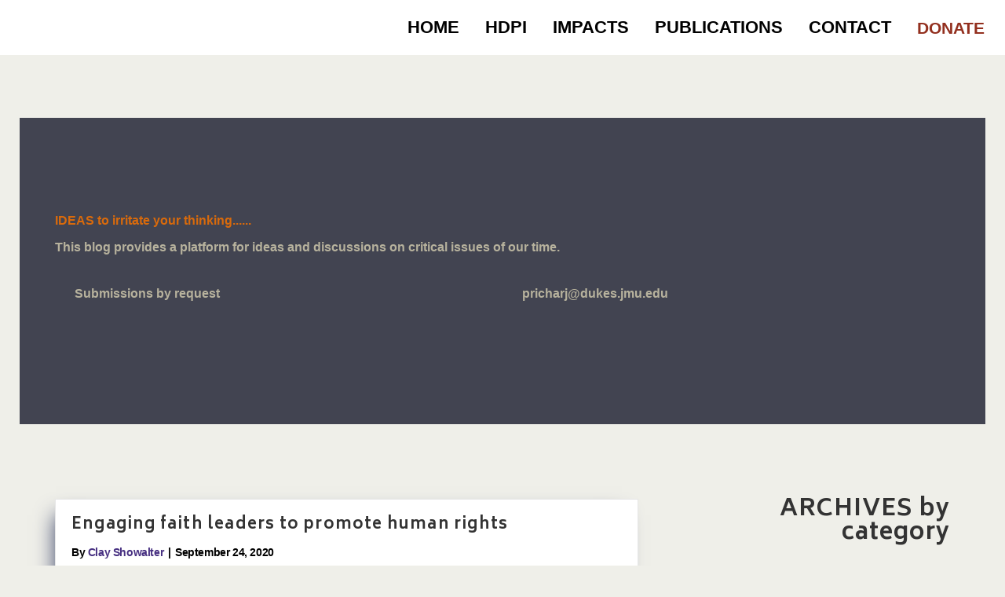

--- FILE ---
content_type: text/html; charset=UTF-8
request_url: https://hdpi.org/projects_category/climate-change-resilience-and-adaptation/
body_size: 13270
content:
<!DOCTYPE html>
<html dir="ltr" lang="en-US" prefix="og: https://ogp.me/ns#">
<head>
<meta charset="UTF-8" />
<meta name='viewport' content='width=device-width, initial-scale=1.0' />
<meta http-equiv='X-UA-Compatible' content='IE=edge' />
<link rel="profile" href="https://gmpg.org/xfn/11" />
<title>Climate Change Resilience And Adaptation - hdpi</title>
<style>.flying-press-lazy-bg{background-image:none!important;}</style>

<link rel='preload' href='https://hdpi.org/wp-content/plugins/bb-plugin/fonts/fontawesome/5.15.4/webfonts/fa-solid-900.woff2' as='font' type='font/woff2' fetchpriority='high' crossorigin='anonymous'><link rel='preload' href='https://hdpi.org/wp-content/plugins/bb-plugin/fonts/fontawesome/5.15.4/webfonts/fa-regular-400.woff2' as='font' type='font/woff2' fetchpriority='high' crossorigin='anonymous'><link rel='preload' href='https://hdpi.org/wp-content/cache/flying-press/xMQXuF1KTa6EvGx9bp-wAXvimy-a.woff2' as='font' type='font/woff2' fetchpriority='high' crossorigin='anonymous'><link rel='preload' href='https://hdpi.org/wp-content/cache/flying-press/hv-TlzNxIFoO84YddfA2KTdYUsB9VxU.woff2' as='font' type='font/woff2' fetchpriority='high' crossorigin='anonymous'><link rel='preload' href='https://hdpi.org/wp-content/cache/flying-press/pxiByp8kv8JHgFVrLFj_Z1xlFd2JQEk.woff2' as='font' type='font/woff2' fetchpriority='high' crossorigin='anonymous'>
	<style>img:is([sizes="auto" i], [sizes^="auto," i]) { contain-intrinsic-size: 3000px 1500px }</style>
	
		<!-- All in One SEO 4.9.3 - aioseo.com -->
	<meta name="robots" content="max-image-preview:large" />
	<link rel="canonical" href="https://hdpi.org/projects_category/climate-change-resilience-and-adaptation/" />
	<meta name="generator" content="All in One SEO (AIOSEO) 4.9.3" />
		<script type="application/ld+json" class="aioseo-schema">
			{"@context":"https:\/\/schema.org","@graph":[{"@type":"BreadcrumbList","@id":"https:\/\/hdpi.org\/projects_category\/climate-change-resilience-and-adaptation\/#breadcrumblist","itemListElement":[{"@type":"ListItem","@id":"https:\/\/hdpi.org#listItem","position":1,"name":"Home","item":"https:\/\/hdpi.org","nextItem":{"@type":"ListItem","@id":"https:\/\/hdpi.org\/projects_category\/climate-change-resilience-and-adaptation\/#listItem","name":"Climate Change Resilience And Adaptation"}},{"@type":"ListItem","@id":"https:\/\/hdpi.org\/projects_category\/climate-change-resilience-and-adaptation\/#listItem","position":2,"name":"Climate Change Resilience And Adaptation","previousItem":{"@type":"ListItem","@id":"https:\/\/hdpi.org#listItem","name":"Home"}}]},{"@type":"CollectionPage","@id":"https:\/\/hdpi.org\/projects_category\/climate-change-resilience-and-adaptation\/#collectionpage","url":"https:\/\/hdpi.org\/projects_category\/climate-change-resilience-and-adaptation\/","name":"Climate Change Resilience And Adaptation - hdpi","inLanguage":"en-US","isPartOf":{"@id":"https:\/\/hdpi.org\/#website"},"breadcrumb":{"@id":"https:\/\/hdpi.org\/projects_category\/climate-change-resilience-and-adaptation\/#breadcrumblist"}},{"@type":"Organization","@id":"https:\/\/hdpi.org\/#organization","name":"hdpi","description":"supporting humanitarian & development efforts through partnerships","url":"https:\/\/hdpi.org\/"},{"@type":"WebSite","@id":"https:\/\/hdpi.org\/#website","url":"https:\/\/hdpi.org\/","name":"hdpi","description":"supporting humanitarian & development efforts through partnerships","inLanguage":"en-US","publisher":{"@id":"https:\/\/hdpi.org\/#organization"}}]}
		</script>
		<!-- All in One SEO -->

<link rel='dns-prefetch' href='//www.googletagmanager.com' />

<link href='https://fonts.gstatic.com' crossorigin rel='preconnect' />
<link rel="alternate" type="application/rss+xml" title="hdpi &raquo; Feed" href="https://hdpi.org/feed/" />
<link rel="alternate" type="application/rss+xml" title="hdpi &raquo; Climate Change Resilience And Adaptation Categories Feed" href="https://hdpi.org/projects_category/climate-change-resilience-and-adaptation/feed/" />
<link rel="preload" href="https://hdpi.org/wp-content/plugins/bb-plugin/fonts/fontawesome/5.15.4/webfonts/fa-solid-900.woff2" as="font" type="font/woff2" crossorigin="anonymous">
<link rel="preload" href="https://hdpi.org/wp-content/plugins/bb-plugin/fonts/fontawesome/5.15.4/webfonts/fa-regular-400.woff2" as="font" type="font/woff2" crossorigin="anonymous">
<script>
window._wpemojiSettings = {"baseUrl":"https:\/\/s.w.org\/images\/core\/emoji\/16.0.1\/72x72\/","ext":".png","svgUrl":"https:\/\/s.w.org\/images\/core\/emoji\/16.0.1\/svg\/","svgExt":".svg","source":{"concatemoji":"https:\/\/hdpi.org\/wp-includes\/js\/wp-emoji-release.min.js?ver=6.8.3"}};
/*! This file is auto-generated */
!function(s,n){var o,i,e;function c(e){try{var t={supportTests:e,timestamp:(new Date).valueOf()};sessionStorage.setItem(o,JSON.stringify(t))}catch(e){}}function p(e,t,n){e.clearRect(0,0,e.canvas.width,e.canvas.height),e.fillText(t,0,0);var t=new Uint32Array(e.getImageData(0,0,e.canvas.width,e.canvas.height).data),a=(e.clearRect(0,0,e.canvas.width,e.canvas.height),e.fillText(n,0,0),new Uint32Array(e.getImageData(0,0,e.canvas.width,e.canvas.height).data));return t.every(function(e,t){return e===a[t]})}function u(e,t){e.clearRect(0,0,e.canvas.width,e.canvas.height),e.fillText(t,0,0);for(var n=e.getImageData(16,16,1,1),a=0;a<n.data.length;a++)if(0!==n.data[a])return!1;return!0}function f(e,t,n,a){switch(t){case"flag":return n(e,"\ud83c\udff3\ufe0f\u200d\u26a7\ufe0f","\ud83c\udff3\ufe0f\u200b\u26a7\ufe0f")?!1:!n(e,"\ud83c\udde8\ud83c\uddf6","\ud83c\udde8\u200b\ud83c\uddf6")&&!n(e,"\ud83c\udff4\udb40\udc67\udb40\udc62\udb40\udc65\udb40\udc6e\udb40\udc67\udb40\udc7f","\ud83c\udff4\u200b\udb40\udc67\u200b\udb40\udc62\u200b\udb40\udc65\u200b\udb40\udc6e\u200b\udb40\udc67\u200b\udb40\udc7f");case"emoji":return!a(e,"\ud83e\udedf")}return!1}function g(e,t,n,a){var r="undefined"!=typeof WorkerGlobalScope&&self instanceof WorkerGlobalScope?new OffscreenCanvas(300,150):s.createElement("canvas"),o=r.getContext("2d",{willReadFrequently:!0}),i=(o.textBaseline="top",o.font="600 32px Arial",{});return e.forEach(function(e){i[e]=t(o,e,n,a)}),i}function t(e){var t=s.createElement("script");t.src=e,t.defer=!0,s.head.appendChild(t)}"undefined"!=typeof Promise&&(o="wpEmojiSettingsSupports",i=["flag","emoji"],n.supports={everything:!0,everythingExceptFlag:!0},e=new Promise(function(e){s.addEventListener("DOMContentLoaded",e,{once:!0})}),new Promise(function(t){var n=function(){try{var e=JSON.parse(sessionStorage.getItem(o));if("object"==typeof e&&"number"==typeof e.timestamp&&(new Date).valueOf()<e.timestamp+604800&&"object"==typeof e.supportTests)return e.supportTests}catch(e){}return null}();if(!n){if("undefined"!=typeof Worker&&"undefined"!=typeof OffscreenCanvas&&"undefined"!=typeof URL&&URL.createObjectURL&&"undefined"!=typeof Blob)try{var e="postMessage("+g.toString()+"("+[JSON.stringify(i),f.toString(),p.toString(),u.toString()].join(",")+"));",a=new Blob([e],{type:"text/javascript"}),r=new Worker(URL.createObjectURL(a),{name:"wpTestEmojiSupports"});return void(r.onmessage=function(e){c(n=e.data),r.terminate(),t(n)})}catch(e){}c(n=g(i,f,p,u))}t(n)}).then(function(e){for(var t in e)n.supports[t]=e[t],n.supports.everything=n.supports.everything&&n.supports[t],"flag"!==t&&(n.supports.everythingExceptFlag=n.supports.everythingExceptFlag&&n.supports[t]);n.supports.everythingExceptFlag=n.supports.everythingExceptFlag&&!n.supports.flag,n.DOMReady=!1,n.readyCallback=function(){n.DOMReady=!0}}).then(function(){return e}).then(function(){var e;n.supports.everything||(n.readyCallback(),(e=n.source||{}).concatemoji?t(e.concatemoji):e.wpemoji&&e.twemoji&&(t(e.twemoji),t(e.wpemoji)))}))}((window,document),window._wpemojiSettings);
</script>
<style id='wp-emoji-styles-inline-css'>img.wp-smiley, img.emoji {
		display: inline !important;
		border: none !important;
		box-shadow: none !important;
		height: 1em !important;
		width: 1em !important;
		margin: 0 0.07em !important;
		vertical-align: -0.1em !important;
		background: none !important;
		padding: 0 !important;
	}</style>
<link rel='stylesheet' id='wp-block-library-css' href='https://hdpi.org/wp-includes/css/dist/block-library/style.min.css?ver=6.8.3' media='all' />
<style id='wp-block-library-theme-inline-css'>.wp-block-audio :where(figcaption){color:#555;font-size:13px;text-align:center}.is-dark-theme .wp-block-audio :where(figcaption){color:#ffffffa6}.wp-block-audio{margin:0 0 1em}.wp-block-code{border:1px solid #ccc;border-radius:4px;font-family:Menlo,Consolas,monaco,monospace;padding:.8em 1em}.wp-block-embed :where(figcaption){color:#555;font-size:13px;text-align:center}.is-dark-theme .wp-block-embed :where(figcaption){color:#ffffffa6}.wp-block-embed{margin:0 0 1em}.blocks-gallery-caption{color:#555;font-size:13px;text-align:center}.is-dark-theme .blocks-gallery-caption{color:#ffffffa6}:root :where(.wp-block-image figcaption){color:#555;font-size:13px;text-align:center}.is-dark-theme :root :where(.wp-block-image figcaption){color:#ffffffa6}.wp-block-image{margin:0 0 1em}.wp-block-pullquote{border-bottom:4px solid;border-top:4px solid;color:currentColor;margin-bottom:1.75em}.wp-block-pullquote cite,.wp-block-pullquote footer,.wp-block-pullquote__citation{color:currentColor;font-size:.8125em;font-style:normal;text-transform:uppercase}.wp-block-quote{border-left:.25em solid;margin:0 0 1.75em;padding-left:1em}.wp-block-quote cite,.wp-block-quote footer{color:currentColor;font-size:.8125em;font-style:normal;position:relative}.wp-block-quote:where(.has-text-align-right){border-left:none;border-right:.25em solid;padding-left:0;padding-right:1em}.wp-block-quote:where(.has-text-align-center){border:none;padding-left:0}.wp-block-quote.is-large,.wp-block-quote.is-style-large,.wp-block-quote:where(.is-style-plain){border:none}.wp-block-search .wp-block-search__label{font-weight:700}.wp-block-search__button{border:1px solid #ccc;padding:.375em .625em}:where(.wp-block-group.has-background){padding:1.25em 2.375em}.wp-block-separator.has-css-opacity{opacity:.4}.wp-block-separator{border:none;border-bottom:2px solid;margin-left:auto;margin-right:auto}.wp-block-separator.has-alpha-channel-opacity{opacity:1}.wp-block-separator:not(.is-style-wide):not(.is-style-dots){width:100px}.wp-block-separator.has-background:not(.is-style-dots){border-bottom:none;height:1px}.wp-block-separator.has-background:not(.is-style-wide):not(.is-style-dots){height:2px}.wp-block-table{margin:0 0 1em}.wp-block-table td,.wp-block-table th{word-break:normal}.wp-block-table :where(figcaption){color:#555;font-size:13px;text-align:center}.is-dark-theme .wp-block-table :where(figcaption){color:#ffffffa6}.wp-block-video :where(figcaption){color:#555;font-size:13px;text-align:center}.is-dark-theme .wp-block-video :where(figcaption){color:#ffffffa6}.wp-block-video{margin:0 0 1em}:root :where(.wp-block-template-part.has-background){margin-bottom:0;margin-top:0;padding:1.25em 2.375em}</style>
<style id='classic-theme-styles-inline-css'>/*! This file is auto-generated */
.wp-block-button__link{color:#fff;background-color:#32373c;border-radius:9999px;box-shadow:none;text-decoration:none;padding:calc(.667em + 2px) calc(1.333em + 2px);font-size:1.125em}.wp-block-file__button{background:#32373c;color:#fff;text-decoration:none}</style>
<link rel='stylesheet' id='ap-block-posts-style-css' href='https://hdpi.org/wp-content/plugins/advanced-post-block/build/view.css?ver=2.0.4' media='all' />
<link rel='stylesheet' id='aioseo/css/src/vue/standalone/blocks/table-of-contents/global.scss-css' href='https://hdpi.org/wp-content/plugins/all-in-one-seo-pack/dist/Lite/assets/css/table-of-contents/global.e90f6d47.css?ver=4.9.3' media='all' />
<style id='global-styles-inline-css'>:root{--wp--preset--aspect-ratio--square: 1;--wp--preset--aspect-ratio--4-3: 4/3;--wp--preset--aspect-ratio--3-4: 3/4;--wp--preset--aspect-ratio--3-2: 3/2;--wp--preset--aspect-ratio--2-3: 2/3;--wp--preset--aspect-ratio--16-9: 16/9;--wp--preset--aspect-ratio--9-16: 9/16;--wp--preset--color--black: #000000;--wp--preset--color--cyan-bluish-gray: #abb8c3;--wp--preset--color--white: #ffffff;--wp--preset--color--pale-pink: #f78da7;--wp--preset--color--vivid-red: #cf2e2e;--wp--preset--color--luminous-vivid-orange: #ff6900;--wp--preset--color--luminous-vivid-amber: #fcb900;--wp--preset--color--light-green-cyan: #7bdcb5;--wp--preset--color--vivid-green-cyan: #00d084;--wp--preset--color--pale-cyan-blue: #8ed1fc;--wp--preset--color--vivid-cyan-blue: #0693e3;--wp--preset--color--vivid-purple: #9b51e0;--wp--preset--color--fl-heading-text: #333333;--wp--preset--color--fl-body-bg: #efefe9;--wp--preset--color--fl-body-text: #000000;--wp--preset--color--fl-accent: #483182;--wp--preset--color--fl-accent-hover: #483182;--wp--preset--color--fl-topbar-bg: #ffffff;--wp--preset--color--fl-topbar-text: #757575;--wp--preset--color--fl-topbar-link: #483182;--wp--preset--color--fl-topbar-hover: #483182;--wp--preset--color--fl-header-bg: #ffffff;--wp--preset--color--fl-header-text: #757575;--wp--preset--color--fl-header-link: #757575;--wp--preset--color--fl-header-hover: #483182;--wp--preset--color--fl-nav-bg: #483182;--wp--preset--color--fl-nav-link: #c8c2da;--wp--preset--color--fl-nav-hover: #ffffff;--wp--preset--color--fl-content-bg: #ffffff;--wp--preset--color--fl-footer-widgets-bg: #ffffff;--wp--preset--color--fl-footer-widgets-text: #757575;--wp--preset--color--fl-footer-widgets-link: #483182;--wp--preset--color--fl-footer-widgets-hover: #483182;--wp--preset--color--fl-footer-bg: #ffffff;--wp--preset--color--fl-footer-text: #262626;--wp--preset--color--fl-footer-link: #483182;--wp--preset--color--fl-footer-hover: #483182;--wp--preset--gradient--vivid-cyan-blue-to-vivid-purple: linear-gradient(135deg,rgba(6,147,227,1) 0%,rgb(155,81,224) 100%);--wp--preset--gradient--light-green-cyan-to-vivid-green-cyan: linear-gradient(135deg,rgb(122,220,180) 0%,rgb(0,208,130) 100%);--wp--preset--gradient--luminous-vivid-amber-to-luminous-vivid-orange: linear-gradient(135deg,rgba(252,185,0,1) 0%,rgba(255,105,0,1) 100%);--wp--preset--gradient--luminous-vivid-orange-to-vivid-red: linear-gradient(135deg,rgba(255,105,0,1) 0%,rgb(207,46,46) 100%);--wp--preset--gradient--very-light-gray-to-cyan-bluish-gray: linear-gradient(135deg,rgb(238,238,238) 0%,rgb(169,184,195) 100%);--wp--preset--gradient--cool-to-warm-spectrum: linear-gradient(135deg,rgb(74,234,220) 0%,rgb(151,120,209) 20%,rgb(207,42,186) 40%,rgb(238,44,130) 60%,rgb(251,105,98) 80%,rgb(254,248,76) 100%);--wp--preset--gradient--blush-light-purple: linear-gradient(135deg,rgb(255,206,236) 0%,rgb(152,150,240) 100%);--wp--preset--gradient--blush-bordeaux: linear-gradient(135deg,rgb(254,205,165) 0%,rgb(254,45,45) 50%,rgb(107,0,62) 100%);--wp--preset--gradient--luminous-dusk: linear-gradient(135deg,rgb(255,203,112) 0%,rgb(199,81,192) 50%,rgb(65,88,208) 100%);--wp--preset--gradient--pale-ocean: linear-gradient(135deg,rgb(255,245,203) 0%,rgb(182,227,212) 50%,rgb(51,167,181) 100%);--wp--preset--gradient--electric-grass: linear-gradient(135deg,rgb(202,248,128) 0%,rgb(113,206,126) 100%);--wp--preset--gradient--midnight: linear-gradient(135deg,rgb(2,3,129) 0%,rgb(40,116,252) 100%);--wp--preset--font-size--small: 13px;--wp--preset--font-size--medium: 20px;--wp--preset--font-size--large: 36px;--wp--preset--font-size--x-large: 42px;--wp--preset--spacing--20: 0.44rem;--wp--preset--spacing--30: 0.67rem;--wp--preset--spacing--40: 1rem;--wp--preset--spacing--50: 1.5rem;--wp--preset--spacing--60: 2.25rem;--wp--preset--spacing--70: 3.38rem;--wp--preset--spacing--80: 5.06rem;--wp--preset--shadow--natural: 6px 6px 9px rgba(0, 0, 0, 0.2);--wp--preset--shadow--deep: 12px 12px 50px rgba(0, 0, 0, 0.4);--wp--preset--shadow--sharp: 6px 6px 0px rgba(0, 0, 0, 0.2);--wp--preset--shadow--outlined: 6px 6px 0px -3px rgba(255, 255, 255, 1), 6px 6px rgba(0, 0, 0, 1);--wp--preset--shadow--crisp: 6px 6px 0px rgba(0, 0, 0, 1);}:where(.is-layout-flex){gap: 0.5em;}:where(.is-layout-grid){gap: 0.5em;}body .is-layout-flex{display: flex;}.is-layout-flex{flex-wrap: wrap;align-items: center;}.is-layout-flex > :is(*, div){margin: 0;}body .is-layout-grid{display: grid;}.is-layout-grid > :is(*, div){margin: 0;}:where(.wp-block-columns.is-layout-flex){gap: 2em;}:where(.wp-block-columns.is-layout-grid){gap: 2em;}:where(.wp-block-post-template.is-layout-flex){gap: 1.25em;}:where(.wp-block-post-template.is-layout-grid){gap: 1.25em;}.has-black-color{color: var(--wp--preset--color--black) !important;}.has-cyan-bluish-gray-color{color: var(--wp--preset--color--cyan-bluish-gray) !important;}.has-white-color{color: var(--wp--preset--color--white) !important;}.has-pale-pink-color{color: var(--wp--preset--color--pale-pink) !important;}.has-vivid-red-color{color: var(--wp--preset--color--vivid-red) !important;}.has-luminous-vivid-orange-color{color: var(--wp--preset--color--luminous-vivid-orange) !important;}.has-luminous-vivid-amber-color{color: var(--wp--preset--color--luminous-vivid-amber) !important;}.has-light-green-cyan-color{color: var(--wp--preset--color--light-green-cyan) !important;}.has-vivid-green-cyan-color{color: var(--wp--preset--color--vivid-green-cyan) !important;}.has-pale-cyan-blue-color{color: var(--wp--preset--color--pale-cyan-blue) !important;}.has-vivid-cyan-blue-color{color: var(--wp--preset--color--vivid-cyan-blue) !important;}.has-vivid-purple-color{color: var(--wp--preset--color--vivid-purple) !important;}.has-black-background-color{background-color: var(--wp--preset--color--black) !important;}.has-cyan-bluish-gray-background-color{background-color: var(--wp--preset--color--cyan-bluish-gray) !important;}.has-white-background-color{background-color: var(--wp--preset--color--white) !important;}.has-pale-pink-background-color{background-color: var(--wp--preset--color--pale-pink) !important;}.has-vivid-red-background-color{background-color: var(--wp--preset--color--vivid-red) !important;}.has-luminous-vivid-orange-background-color{background-color: var(--wp--preset--color--luminous-vivid-orange) !important;}.has-luminous-vivid-amber-background-color{background-color: var(--wp--preset--color--luminous-vivid-amber) !important;}.has-light-green-cyan-background-color{background-color: var(--wp--preset--color--light-green-cyan) !important;}.has-vivid-green-cyan-background-color{background-color: var(--wp--preset--color--vivid-green-cyan) !important;}.has-pale-cyan-blue-background-color{background-color: var(--wp--preset--color--pale-cyan-blue) !important;}.has-vivid-cyan-blue-background-color{background-color: var(--wp--preset--color--vivid-cyan-blue) !important;}.has-vivid-purple-background-color{background-color: var(--wp--preset--color--vivid-purple) !important;}.has-black-border-color{border-color: var(--wp--preset--color--black) !important;}.has-cyan-bluish-gray-border-color{border-color: var(--wp--preset--color--cyan-bluish-gray) !important;}.has-white-border-color{border-color: var(--wp--preset--color--white) !important;}.has-pale-pink-border-color{border-color: var(--wp--preset--color--pale-pink) !important;}.has-vivid-red-border-color{border-color: var(--wp--preset--color--vivid-red) !important;}.has-luminous-vivid-orange-border-color{border-color: var(--wp--preset--color--luminous-vivid-orange) !important;}.has-luminous-vivid-amber-border-color{border-color: var(--wp--preset--color--luminous-vivid-amber) !important;}.has-light-green-cyan-border-color{border-color: var(--wp--preset--color--light-green-cyan) !important;}.has-vivid-green-cyan-border-color{border-color: var(--wp--preset--color--vivid-green-cyan) !important;}.has-pale-cyan-blue-border-color{border-color: var(--wp--preset--color--pale-cyan-blue) !important;}.has-vivid-cyan-blue-border-color{border-color: var(--wp--preset--color--vivid-cyan-blue) !important;}.has-vivid-purple-border-color{border-color: var(--wp--preset--color--vivid-purple) !important;}.has-vivid-cyan-blue-to-vivid-purple-gradient-background{background: var(--wp--preset--gradient--vivid-cyan-blue-to-vivid-purple) !important;}.has-light-green-cyan-to-vivid-green-cyan-gradient-background{background: var(--wp--preset--gradient--light-green-cyan-to-vivid-green-cyan) !important;}.has-luminous-vivid-amber-to-luminous-vivid-orange-gradient-background{background: var(--wp--preset--gradient--luminous-vivid-amber-to-luminous-vivid-orange) !important;}.has-luminous-vivid-orange-to-vivid-red-gradient-background{background: var(--wp--preset--gradient--luminous-vivid-orange-to-vivid-red) !important;}.has-very-light-gray-to-cyan-bluish-gray-gradient-background{background: var(--wp--preset--gradient--very-light-gray-to-cyan-bluish-gray) !important;}.has-cool-to-warm-spectrum-gradient-background{background: var(--wp--preset--gradient--cool-to-warm-spectrum) !important;}.has-blush-light-purple-gradient-background{background: var(--wp--preset--gradient--blush-light-purple) !important;}.has-blush-bordeaux-gradient-background{background: var(--wp--preset--gradient--blush-bordeaux) !important;}.has-luminous-dusk-gradient-background{background: var(--wp--preset--gradient--luminous-dusk) !important;}.has-pale-ocean-gradient-background{background: var(--wp--preset--gradient--pale-ocean) !important;}.has-electric-grass-gradient-background{background: var(--wp--preset--gradient--electric-grass) !important;}.has-midnight-gradient-background{background: var(--wp--preset--gradient--midnight) !important;}.has-small-font-size{font-size: var(--wp--preset--font-size--small) !important;}.has-medium-font-size{font-size: var(--wp--preset--font-size--medium) !important;}.has-large-font-size{font-size: var(--wp--preset--font-size--large) !important;}.has-x-large-font-size{font-size: var(--wp--preset--font-size--x-large) !important;}
:where(.wp-block-post-template.is-layout-flex){gap: 1.25em;}:where(.wp-block-post-template.is-layout-grid){gap: 1.25em;}
:where(.wp-block-columns.is-layout-flex){gap: 2em;}:where(.wp-block-columns.is-layout-grid){gap: 2em;}
:root :where(.wp-block-pullquote){font-size: 1.5em;line-height: 1.6;}</style>
<link rel='stylesheet' id='font-awesome-5-css' href='https://hdpi.org/wp-content/plugins/bb-plugin/fonts/fontawesome/5.15.4/css/all.min.css?ver=2.10.0.5' media='all' />
<link rel='stylesheet' id='dashicons-css' href='https://hdpi.org/wp-includes/css/dashicons.min.css?ver=6.8.3' media='all' />
<link rel='stylesheet' id='fl-builder-layout-bundle-9e359cf4a32206ac97cc661511196c2f-css' href='https://hdpi.org/wp-content/uploads/bb-plugin/cache/9e359cf4a32206ac97cc661511196c2f-layout-bundle.css?ver=2.10.0.5-1.5.2' media='all' />
<link rel='stylesheet' id='jquery-magnificpopup-css' href='https://hdpi.org/wp-content/plugins/bb-plugin/css/jquery.magnificpopup.min.css?ver=2.10.0.5' media='all' />
<link rel='stylesheet' id='base-css' href='https://hdpi.org/wp-content/themes/bb-theme/css/base.min.css?ver=1.7.19' media='all' />
<link rel='stylesheet' id='fl-automator-skin-css' href='https://hdpi.org/wp-content/uploads/bb-theme/skin-6917476a038ba.css?ver=1.7.19' media='all' />
<link rel='stylesheet' id='fl-child-theme-css' href='https://hdpi.org/wp-content/themes/bb-theme-child/style.css?ver=6.8.3' media='all' />
<link rel='stylesheet' id='pp-animate-css' href='https://hdpi.org/wp-content/plugins/bbpowerpack/assets/css/animate.min.css?ver=3.5.1' media='all' />
<link rel='stylesheet' id='fl-builder-google-fonts-7069b75a2d63a6042832d37fcd4d8372-css' href="https://hdpi.org/wp-content/cache/flying-press/d4d7f0776af9.google-font.css" media='all' />
<script src="https://hdpi.org/wp-includes/js/jquery/jquery.min.js?ver=3.7.1" id="jquery-core-js"></script>
<script src="https://hdpi.org/wp-includes/js/jquery/jquery-migrate.min.js?ver=3.4.1" id="jquery-migrate-js"></script>

<!-- Google tag (gtag.js) snippet added by Site Kit -->
<!-- Google Analytics snippet added by Site Kit -->
<script id="google_gtagjs-js" async data-loading-method="user-interaction" data-src="https://www.googletagmanager.com/gtag/js?id=GT-MKR6L8D"></script>
<script id="google_gtagjs-js-after">
window.dataLayer = window.dataLayer || [];function gtag(){dataLayer.push(arguments);}
gtag("set","linker",{"domains":["hdpi.org"]});
gtag("js", new Date());
gtag("set", "developer_id.dZTNiMT", true);
gtag("config", "GT-MKR6L8D");
 window._googlesitekit = window._googlesitekit || {}; window._googlesitekit.throttledEvents = []; window._googlesitekit.gtagEvent = (name, data) => { var key = JSON.stringify( { name, data } ); if ( !! window._googlesitekit.throttledEvents[ key ] ) { return; } window._googlesitekit.throttledEvents[ key ] = true; setTimeout( () => { delete window._googlesitekit.throttledEvents[ key ]; }, 5 ); gtag( "event", name, { ...data, event_source: "site-kit" } ); };
</script>
<link rel="https://api.w.org/" href="https://hdpi.org/wp-json/" /><link rel="EditURI" type="application/rsd+xml" title="RSD" href="https://hdpi.org/xmlrpc.php?rsd" />
<meta name="generator" content="WordPress 6.8.3" />
		<script>
			var bb_powerpack = {
				version: '2.40.10',
				getAjaxUrl: function() { return atob( 'aHR0cHM6Ly9oZHBpLm9yZy93cC1hZG1pbi9hZG1pbi1hamF4LnBocA==' ); },
				callback: function() {},
				mapMarkerData: {},
				post_id: '60195',
				search_term: '',
				current_page: 'https://hdpi.org/projects_category/climate-change-resilience-and-adaptation/',
				conditionals: {
					is_front_page: false,
					is_home: false,
					is_archive: true,
					current_post_type: '',
					is_tax: true,
										current_tax: 'projects_categories',
					current_term: 'climate-change-resilience-and-adaptation',
										is_author: false,
					current_author: false,
					is_search: false,
									}
			};
		</script>
		<meta name="generator" content="Site Kit by Google 1.170.0" /><link rel="icon" href="https://hdpi.org/wp-content/uploads/2021/03/cropped-3inchdpi_logo_dkterra_rndinsq32421-32x32.png" sizes="32x32" />
<link rel="icon" href="https://hdpi.org/wp-content/uploads/2021/03/cropped-3inchdpi_logo_dkterra_rndinsq32421-192x192.png" sizes="192x192" />
<link rel="apple-touch-icon" href="https://hdpi.org/wp-content/uploads/2021/03/cropped-3inchdpi_logo_dkterra_rndinsq32421-180x180.png" />
<meta name="msapplication-TileImage" content="https://hdpi.org/wp-content/uploads/2021/03/cropped-3inchdpi_logo_dkterra_rndinsq32421-270x270.png" />
		<style id="wp-custom-css">/*
You can add your own CSS here.

Click the help icon above to learn more.
*/</style>
		<!-- Google tag (gtag.js) -->
<script async data-loading-method="user-interaction" data-src="https://www.googletagmanager.com/gtag/js?id=G-TRZ8CF2T19"></script>
<script>
  window.dataLayer = window.dataLayer || [];
  function gtag(){dataLayer.push(arguments);}
  gtag('js', new Date());

  gtag('config', 'G-TRZ8CF2T19');
</script>
<script type="speculationrules">{"prefetch":[{"source":"document","where":{"and":[{"href_matches":"\/*"},{"not":{"href_matches":["\/*.php","\/wp-(admin|includes|content|login|signup|json)(.*)?","\/*\\?(.+)","\/(cart|checkout|logout)(.*)?"]}}]},"eagerness":"moderate"}]}</script></head>
<body class="archive tax-projects_categories term-climate-change-resilience-and-adaptation term-168 wp-theme-bb-theme wp-child-theme-bb-theme-child fl-builder-2-10-0-5 fl-themer-1-5-2 fl-theme-1-7-19 fl-no-js fl-theme-builder-header fl-theme-builder-header-hdpi_header fl-theme-builder-footer fl-theme-builder-footer-hdpi_footer fl-theme-builder-archive fl-theme-builder-archive-hdpi_blog fl-framework-base fl-preset-classic fl-full-width fl-footer-effect fl-scroll-to-top fl-submenu-indicator fl-nav-collapse-menu" itemscope="itemscope" itemtype="https://schema.org/WebPage">
<a aria-label="Skip to content" class="fl-screen-reader-text" href="#fl-main-content">Skip to content</a><div class="fl-page">
	<header class="fl-builder-content fl-builder-content-59961 fl-builder-global-templates-locked" data-post-id="59961" data-type="header" data-sticky="1" data-sticky-on="" data-sticky-breakpoint="medium" data-shrink="1" data-overlay="1" data-overlay-bg="default" data-shrink-image-height="50px" role="banner" itemscope="itemscope" itemtype="http://schema.org/WPHeader"><div class="fl-row fl-row-full-width fl-row-bg-color fl-node-5f5eb4fcc95ec fl-row-default-height fl-row-align-center" data-node="5f5eb4fcc95ec">
	<div class="fl-row-content-wrap">
						<div class="fl-row-content fl-row-fixed-width fl-node-content">
		
<div class="fl-col-group fl-node-5f5eb4fcc95f6 fl-col-group-equal-height fl-col-group-align-center fl-col-group-custom-width" data-node="5f5eb4fcc95f6">
			<div class="fl-col fl-node-5f5eb4fcc95f9 fl-col-bg-color fl-col-small fl-col-small-custom-width" data-node="5f5eb4fcc95f9">
	<div class="fl-col-content fl-node-content"></div>
</div>
			<div class="fl-col fl-node-5f5eb4fcc95fb fl-col-bg-color fl-col-small-custom-width" data-node="5f5eb4fcc95fb">
	<div class="fl-col-content fl-node-content"><div class="fl-module fl-module-menu fl-node-gx20zj8c4afl" data-node="gx20zj8c4afl">
	<div class="fl-module-content fl-node-content">
		<div class="fl-menu fl-menu-responsive-toggle-mobile">
	<button class="fl-menu-mobile-toggle hamburger fl-content-ui-button" aria-haspopup="menu" aria-label="Menu"><span class="fl-menu-icon svg-container"><svg version="1.1" class="hamburger-menu" xmlns="http://www.w3.org/2000/svg" xmlns:xlink="http://www.w3.org/1999/xlink" viewBox="0 0 512 512">
<rect class="fl-hamburger-menu-top" width="512" height="102"/>
<rect class="fl-hamburger-menu-middle" y="205" width="512" height="102"/>
<rect class="fl-hamburger-menu-bottom" y="410" width="512" height="102"/>
</svg>
</span></button>	<div class="fl-clear"></div>
	<nav role="navigation" aria-label="Menu" itemscope="itemscope" itemtype="https://schema.org/SiteNavigationElement"><ul id="menu-hdpi_main" class="menu fl-menu-horizontal fl-toggle-none"><li id="menu-item-65199" class="menu-item menu-item-type-post_type menu-item-object-page menu-item-home"><a role="menuitem" href="https://hdpi.org/">Home</a></li><li id="menu-item-65204" class="menu-item menu-item-type-post_type menu-item-object-page menu-item-has-children fl-has-submenu"><div class="fl-has-submenu-container"><a role="menuitem" href="https://hdpi.org/who-we-are/" aria-haspopup="menu" aria-expanded="false" aria-controls="sub-menu-65204">HDPI</a></div><ul id="sub-menu-65204" class="sub-menu" role="menu">	<li id="menu-item-65205" class="menu-item menu-item-type-post_type menu-item-object-page"><a role="menuitem" href="https://hdpi.org/who-we-are/affiliates/">affiliates</a></li></ul></li><li id="menu-item-65200" class="menu-item menu-item-type-custom menu-item-object-custom menu-item-has-children fl-has-submenu"><div class="fl-has-submenu-container"><a role="menuitem" href="#" aria-haspopup="menu" aria-expanded="false" aria-controls="sub-menu-65200">IMPACTS</a></div><ul id="sub-menu-65200" class="sub-menu" role="menu">	<li id="menu-item-65201" class="menu-item menu-item-type-post_type menu-item-object-page"><a role="menuitem" href="https://hdpi.org/hdpi-forum/">HDPi FORUM</a></li>	<li id="menu-item-65202" class="menu-item menu-item-type-custom menu-item-object-custom menu-item-has-children fl-has-submenu"><div class="fl-has-submenu-container"><a role="menuitem" aria-haspopup="menu" aria-expanded="false" aria-controls="sub-menu-65202">Working groups</a></div>	<ul id="sub-menu-65202" class="sub-menu" role="menu">		<li id="menu-item-67019" class="menu-item menu-item-type-post_type menu-item-object-page"><a role="menuitem" href="https://hdpi.org/child-protection/">Child Protection</a></li>		<li id="menu-item-67052" class="menu-item menu-item-type-post_type menu-item-object-page"><a role="menuitem" href="https://hdpi.org/child-protection-copy/">Copy of Child Protection</a></li>		<li id="menu-item-65544" class="menu-item menu-item-type-post_type menu-item-object-page"><a role="menuitem" href="https://hdpi.org/initiatives-for-persons-living-with-mental-conditions-and-syndroms/">CHANGING MINDSETS: Initiatives for Persons Living with Mental Conditions and Syndroms</a></li>		<li id="menu-item-65545" class="menu-item menu-item-type-post_type menu-item-object-page"><a role="menuitem" href="https://hdpi.org/ethics-team/">Ethics Team</a></li></ul></li>	<li id="menu-item-65203" class="menu-item menu-item-type-custom menu-item-object-custom menu-item-home menu-item-has-children fl-has-submenu"><div class="fl-has-submenu-container"><a role="menuitem" href="https://hdpi.org/#trainings_seminars" aria-haspopup="menu" aria-expanded="false" aria-controls="sub-menu-65203">Trainings &#038; Seminars</a></div>	<ul id="sub-menu-65203" class="sub-menu" role="menu">		<li id="menu-item-65331" class="menu-item menu-item-type-post_type menu-item-object-page"><a role="menuitem" href="https://hdpi.org/tailored-fundraising-for-successful-institution-building/">Tailored Fundraising for Successful Institution Building</a></li>		<li id="menu-item-65212" class="menu-item menu-item-type-post_type menu-item-object-page menu-item-has-children fl-has-submenu"><div class="fl-has-submenu-container"><a role="menuitem" href="https://hdpi.org/kastberg_special-abilities_english-independent/" aria-haspopup="menu" aria-expanded="false" aria-controls="sub-menu-65212">Special Abilities_Kastberg_English</a></div>		<ul id="sub-menu-65212" class="sub-menu" role="menu">			<li id="menu-item-65209" class="menu-item menu-item-type-post_type menu-item-object-page"><a role="menuitem" href="https://hdpi.org/kastberg_disabilities_swahili/">Course: Special Abilities_Kastberg_Swahili</a></li>			<li id="menu-item-65210" class="menu-item menu-item-type-post_type menu-item-object-page"><a role="menuitem" href="https://hdpi.org/kastberg_disabilities_spanish/">Course: Special Abilities_Kastberg_Spanish</a></li></ul></li>		<li id="menu-item-65213" class="menu-item menu-item-type-post_type menu-item-object-page"><a role="menuitem" href="https://hdpi.org/kastberg_new_forms/">Kastberg _ New Forms</a></li>		<li id="menu-item-65491" class="menu-item menu-item-type-custom menu-item-object-custom"><a role="menuitem" href="https://www.climatestarr.org">Climate STARR</a></li>		<li id="menu-item-65513" class="menu-item menu-item-type-custom menu-item-object-custom"><a role="menuitem" href="https://hdpi.org/addressing-the-impact-and-trauma-of-migration/">Addressing the Impact and Trauma of Migration</a></li></ul></li>	<li id="menu-item-65244" class="menu-item menu-item-type-post_type menu-item-object-page"><a role="menuitem" href="https://hdpi.org/projectsconsultancies/">Projects &#038; Consultancies</a></li></ul></li><li id="menu-item-65881" class="menu-item menu-item-type-post_type menu-item-object-page"><a role="menuitem" href="https://hdpi.org/hdpi-affiliates-publications/">PUBLICATIONS</a></li><li id="menu-item-65214" class="menu-item menu-item-type-post_type menu-item-object-page"><a role="menuitem" href="https://hdpi.org/contact-support/">CONTACT</a></li><li id="menu-item-65215" class="menu-item menu-item-type-post_type menu-item-object-page"><a role="menuitem" href="https://hdpi.org/donate/">DONATE</a></li></ul></nav></div>
	</div>
</div>
</div>
</div>
	</div>
		</div>
	</div>
</div>
</header>	<div id="fl-main-content" class="fl-page-content" itemprop="mainContentOfPage" role="main">

		<div class="fl-builder-content fl-builder-content-60069 fl-builder-global-templates-locked" data-post-id="60069"><div class="fl-row fl-row-full-width fl-row-bg-color fl-node-5f75f3b1090df fl-row-custom-height fl-row-align-center" data-node="5f75f3b1090df">
	<div class="fl-row-content-wrap">
						<div class="fl-row-content fl-row-full-width fl-node-content">
		
<div class="fl-col-group fl-node-v7up8tjsl2kh" data-node="v7up8tjsl2kh">
			<div class="fl-col fl-node-h80ozjem7y3f fl-col-bg-color fl-col-has-cols" data-node="h80ozjem7y3f">
	<div class="fl-col-content fl-node-content"><div class="fl-module fl-module-rich-text fl-node-7k9jua2zthdm" data-node="7k9jua2zthdm">
	<div class="fl-module-content fl-node-content">
		<div class="fl-rich-text">
	<p>IDEAS to irritate your thinking......</p>
</div>
	</div>
</div>
<div class="fl-module fl-module-rich-text fl-node-byoifdg87l0r" data-node="byoifdg87l0r">
	<div class="fl-module-content fl-node-content">
		<div class="fl-rich-text">
	<p>This blog provides a platform for ideas and discussions on critical issues of our time.</p>
</div>
	</div>
</div>

<div class="fl-col-group fl-node-au6cnjsgz2xd fl-col-group-nested" data-node="au6cnjsgz2xd">
			<div class="fl-col fl-node-du09hzoti3rg fl-col-bg-color fl-col-small" data-node="du09hzoti3rg">
	<div class="fl-col-content fl-node-content"><div class="fl-module fl-module-rich-text fl-node-yzqx4u6l9bks" data-node="yzqx4u6l9bks">
	<div class="fl-module-content fl-node-content">
		<div class="fl-rich-text">
	<p>Submissions by request</p>
</div>
	</div>
</div>
</div>
</div>
			<div class="fl-col fl-node-4763qkgr2ifz fl-col-bg-color fl-col-small" data-node="4763qkgr2ifz">
	<div class="fl-col-content fl-node-content"><div class="fl-module fl-module-rich-text fl-node-rk50m1q78vlf" data-node="rk50m1q78vlf">
	<div class="fl-module-content fl-node-content">
		<div class="fl-rich-text">
	<p><a href="mailto:pricharj@dukes.jmu.edu">pricharj@dukes.jmu.edu</a></p>
</div>
	</div>
</div>
</div>
</div>
	</div>
</div>
</div>
	</div>
		</div>
	</div>
</div>
<div class="fl-row fl-row-full-width fl-row-bg-none fl-node-5f75f5e44eefa fl-row-default-height fl-row-align-center" data-node="5f75f5e44eefa">
	<div class="fl-row-content-wrap">
						<div class="fl-row-content fl-row-full-width fl-node-content">
		
<div class="fl-col-group fl-node-5f75f5e452733" data-node="5f75f5e452733">
			<div class="fl-col fl-node-5f75f5e4527f5 fl-col-bg-color" data-node="5f75f5e4527f5">
	<div class="fl-col-content fl-node-content"><div class="fl-module fl-module-post-grid fl-node-5f629f58675f2" data-node="5f629f58675f2">
	<div class="fl-module-content fl-node-content">
			<div class="fl-post-grid" itemscope="itemscope" itemtype="https://schema.org/Collection">
	<div class="fl-post-column">
<div class="fl-post-grid-post fl-post-align-left post-60199 projects type-projects status-publish hentry projects_categories-child-protection-and-education-in-emergencies projects_categories-climate-change-resilience-and-adaptation projects_categories-post-crisis-recovery-and-reconstruction" itemscope itemtype="https://schema.org/CreativeWork">

	<meta itemscope itemprop="mainEntityOfPage" itemtype="https://schema.org/WebPage" itemid="https://hdpi.org/project/engaging-faith-leaders-to-promote-human-rights/" content="Engaging faith leaders to promote human rights" /><meta itemprop="datePublished" content="2020-09-24" /><meta itemprop="dateModified" content="2020-09-24" /><div itemprop="publisher" itemscope itemtype="https://schema.org/Organization"><meta itemprop="name" content="hdpi"><div itemprop="logo" itemscope itemtype="https://schema.org/ImageObject"><meta itemprop="url" content="https://hdpi.org/wp-content/uploads/2020/09/hdpiWithTextlogo-1.png"></div></div><div itemscope itemprop="author" itemtype="https://schema.org/Person"><meta itemprop="url" content="https://hdpi.org/author/clay/" /><meta itemprop="name" content="Clay Showalter" /></div><div itemprop="interactionStatistic" itemscope itemtype="https://schema.org/InteractionCounter"><meta itemprop="interactionType" content="https://schema.org/CommentAction" /><meta itemprop="userInteractionCount" content="0" /></div>	
	<div class="fl-post-grid-text">

		<h4 class="fl-post-grid-title" itemprop="headline">
			<a href="https://hdpi.org/project/engaging-faith-leaders-to-promote-human-rights/" title="Engaging faith leaders to promote human rights">Engaging faith leaders to promote human rights</a>
		</h4>

		
				<div class="fl-post-grid-meta">
							<span class="fl-post-grid-author">
				By <a href="https://hdpi.org/author/clay/"><span>Clay Showalter</span></a>				</span>
															<span class="fl-sep">|</span>
								<span class="fl-post-grid-date">
					September 24, 2020				</span>
								</div>
		
		
		
	
	
	
		
				<div class="fl-post-grid-content">
							<p>HDPI consultants provided training for faith leaders on basic tenents of international humanitarian law, human rights and child rights, youth leadership, conflict prevention, and reconciliation in conflict-affected communities in Eastern DRC and Burundi.</p>
								</div>
		
		
	</div>
</div>

</div>
<div class="fl-post-column">
<div class="fl-post-grid-post fl-post-align-left post-60197 projects type-projects status-publish hentry projects_categories-climate-change-resilience-and-adaptation" itemscope itemtype="https://schema.org/CreativeWork">

	<meta itemscope itemprop="mainEntityOfPage" itemtype="https://schema.org/WebPage" itemid="https://hdpi.org/project/advising-the-government-of-eritrea-on-their-onewash-strategic-plan/" content="Advising the Government of Eritrea on their OneWASH strategic plan" /><meta itemprop="datePublished" content="2020-09-24" /><meta itemprop="dateModified" content="2022-04-26" /><div itemprop="publisher" itemscope itemtype="https://schema.org/Organization"><meta itemprop="name" content="hdpi"><div itemprop="logo" itemscope itemtype="https://schema.org/ImageObject"><meta itemprop="url" content="https://hdpi.org/wp-content/uploads/2020/09/hdpiWithTextlogo-1.png"></div></div><div itemscope itemprop="author" itemtype="https://schema.org/Person"><meta itemprop="url" content="https://hdpi.org/author/clay/" /><meta itemprop="name" content="Clay Showalter" /></div><div itemprop="interactionStatistic" itemscope itemtype="https://schema.org/InteractionCounter"><meta itemprop="interactionType" content="https://schema.org/CommentAction" /><meta itemprop="userInteractionCount" content="0" /></div>	
	<div class="fl-post-grid-text">

		<h4 class="fl-post-grid-title" itemprop="headline">
			<a href="https://hdpi.org/project/advising-the-government-of-eritrea-on-their-onewash-strategic-plan/" title="Advising the Government of Eritrea on their OneWASH strategic plan">Advising the Government of Eritrea on their OneWASH strategic plan</a>
		</h4>

		
				<div class="fl-post-grid-meta">
							<span class="fl-post-grid-author">
				By <a href="https://hdpi.org/author/clay/"><span>Clay Showalter</span></a>				</span>
															<span class="fl-sep">|</span>
								<span class="fl-post-grid-date">
					September 24, 2020				</span>
								</div>
		
		
		
	
	
	
		
				<div class="fl-post-grid-content">
							<p>Provided strategic guidance and facilitation for the Government of Eritrea and their partners during the process to develop their process to develop a national strategy for water, sanitation, and hygiene for 2030. &nbsp;</p>
								</div>
		
		
	</div>
</div>

</div>
<div class="fl-post-column">
<div class="fl-post-grid-post fl-post-align-left post-60195 projects type-projects status-publish hentry projects_categories-climate-change-resilience-and-adaptation projects_categories-humanitarian-policy-and-emergency-preparedness" itemscope itemtype="https://schema.org/CreativeWork" style="content-visibility: auto;contain-intrinsic-size: auto 132px;">

	<meta itemscope itemprop="mainEntityOfPage" itemtype="https://schema.org/WebPage" itemid="https://hdpi.org/project/leading-international-study-on-early-warning-and-early-response/" content="Leading international study on early-warning and early-response" /><meta itemprop="datePublished" content="2020-09-24" /><meta itemprop="dateModified" content="2020-09-24" /><div itemprop="publisher" itemscope itemtype="https://schema.org/Organization"><meta itemprop="name" content="hdpi"><div itemprop="logo" itemscope itemtype="https://schema.org/ImageObject"><meta itemprop="url" content="https://hdpi.org/wp-content/uploads/2020/09/hdpiWithTextlogo-1.png"></div></div><div itemscope itemprop="author" itemtype="https://schema.org/Person"><meta itemprop="url" content="https://hdpi.org/author/clay/" /><meta itemprop="name" content="Clay Showalter" /></div><div itemprop="interactionStatistic" itemscope itemtype="https://schema.org/InteractionCounter"><meta itemprop="interactionType" content="https://schema.org/CommentAction" /><meta itemprop="userInteractionCount" content="0" /></div>	
	<div class="fl-post-grid-text">

		<h4 class="fl-post-grid-title" itemprop="headline">
			<a href="https://hdpi.org/project/leading-international-study-on-early-warning-and-early-response/" title="Leading international study on early-warning and early-response">Leading international study on early-warning and early-response</a>
		</h4>

		
				<div class="fl-post-grid-meta">
							<span class="fl-post-grid-author">
				By <a href="https://hdpi.org/author/clay/"><span>Clay Showalter</span></a>				</span>
															<span class="fl-sep">|</span>
								<span class="fl-post-grid-date">
					September 24, 2020				</span>
								</div>
		
		
		
	
	
	
		
				<div class="fl-post-grid-content">
							<p>HDPI undertook a multi-country study to identify ways to strengthen UNDP’s early warning and early-response to crises across the globe.</p>
								</div>
		
		
	</div>
</div>

</div>
	</div>
<div class="fl-clear"></div>
	</div>
</div>
</div>
</div>
			<div class="fl-col fl-node-5f75f5e4527f7 fl-col-bg-color fl-col-small" data-node="5f75f5e4527f7">
	<div class="fl-col-content fl-node-content"><div class="fl-module fl-module-heading fl-node-5f75f620c782f" data-node="5f75f620c782f">
	<div class="fl-module-content fl-node-content">
		<h3 class="fl-heading">
		<span class="fl-heading-text">ARCHIVES by category</span>
	</h3>
	</div>
</div>
<div class="fl-module fl-module-rich-text fl-node-wvexnmqgkh5z" data-node="wvexnmqgkh5z">
	<div class="fl-module-content fl-node-content">
		<div class="fl-rich-text">
	<p></p>
</div>
	</div>
</div>
</div>
</div>
	</div>
		</div>
	</div>
</div>
</div>
	</div><!-- .fl-page-content -->
	<footer class="fl-builder-content fl-builder-content-59971 fl-builder-global-templates-locked" data-post-id="59971" data-type="footer" itemscope="itemscope" itemtype="http://schema.org/WPFooter"><div class="fl-row fl-row-full-width fl-row-bg-color fl-node-5f5eb8aae6e67 fl-row-custom-height fl-row-align-center" data-node="5f5eb8aae6e67">
	<div class="fl-row-content-wrap">
						<div class="fl-row-content fl-row-fixed-width fl-node-content" style="content-visibility: auto;contain-intrinsic-size: auto 827px;">
		
<div class="fl-col-group fl-node-5f5ebe9ab7fcb" data-node="5f5ebe9ab7fcb">
			<div class="fl-col fl-node-606381a63cd61 fl-col-bg-color fl-col-small" data-node="606381a63cd61">
	<div class="fl-col-content fl-node-content"></div>
</div>
			<div class="fl-col fl-node-6063819b615fa fl-col-bg-color fl-col-small" data-node="6063819b615fa">
	<div class="fl-col-content fl-node-content"><div class="fl-module fl-module-photo fl-node-606381958898a" data-node="606381958898a">
	<div class="fl-module-content fl-node-content">
		<div role="figure" class="fl-photo fl-photo-align-center" itemscope itemtype="https://schema.org/ImageObject">
	<div class="fl-photo-content fl-photo-img-png">
				<img loading="lazy" decoding="async" class="fl-photo-img wp-image-61030 size-full" src="https://hdpi.org/wp-content/uploads/2021/03/3inchdpi_logo_dkterra_rnd32421.png" alt="#3inchdpi_logo_dkterra_rnd32421" height="518" width="531" title="#3inchdpi_logo_dkterra_rnd32421"  itemprop="image" srcset="https://hdpi.org/wp-content/uploads/2021/03/3inchdpi_logo_dkterra_rnd32421.png 531w, https://hdpi.org/wp-content/uploads/2021/03/3inchdpi_logo_dkterra_rnd32421-300x293.png 300w" sizes="auto"  fetchpriority="low"/>
					</div>
	</div>
	</div>
</div>
</div>
</div>
			<div class="fl-col fl-node-5f5ebe9ab8111 fl-col-bg-color fl-col-small" data-node="5f5ebe9ab8111">
	<div class="fl-col-content fl-node-content"></div>
</div>
	</div>

<div class="fl-col-group fl-node-5f5fc69385257" data-node="5f5fc69385257">
			<div class="fl-col fl-node-5f5fc693853a6 fl-col-bg-color fl-col-small" data-node="5f5fc693853a6">
	<div class="fl-col-content fl-node-content"><div class="fl-module fl-module-icon fl-node-5f5fc6a092a8e" data-node="5f5fc6a092a8e">
	<div class="fl-module-content fl-node-content">
		<div class="fl-icon-wrap">
	<span class="fl-icon">
								<a href="mailto:%20hdpi@hdpi.org" target="_self"  tabindex="-1" aria-hidden="true" aria-labelledby="fl-icon-text-5f5fc6a092a8e">
							<i class="dashicons dashicons-before dashicons-email-alt" aria-hidden="true"></i>
						</a>
			</span>
			<div id="fl-icon-text-5f5fc6a092a8e" class="fl-icon-text">
						<a href="mailto:%20hdpi@hdpi.org" target="_self"  class="fl-icon-text-link fl-icon-text-wrap">
						<p>hdpi@hdpi.org</p>						</a>
					</div>
	</div>
	</div>
</div>
</div>
</div>
			<div class="fl-col fl-node-5f5fc693853ae fl-col-bg-color fl-col-small" data-node="5f5fc693853ae">
	<div class="fl-col-content fl-node-content"><div class="fl-module fl-module-icon fl-node-5f5fc6e372397" data-node="5f5fc6e372397">
	<div class="fl-module-content fl-node-content">
		<div class="fl-icon-wrap">
	<span class="fl-icon">
				<i class="fas fa-map-marker-alt" aria-hidden="true"></i>
					</span>
			<div id="fl-icon-text-5f5fc6e372397" class="fl-icon-text fl-icon-text-wrap">
						<p>hdpi</p><p>1394 Two Penny Drive<br />Harrisonburg VA, 22802</p>					</div>
	</div>
	</div>
</div>
</div>
</div>
			<div class="fl-col fl-node-5f5fc693853b1 fl-col-bg-color fl-col-small" data-node="5f5fc693853b1">
	<div class="fl-col-content fl-node-content"><div class="fl-module fl-module-icon fl-node-5f5fc73174eb1" data-node="5f5fc73174eb1">
	<div class="fl-module-content fl-node-content">
		<div class="fl-icon-wrap">
	<span class="fl-icon">
				<i class="fas fa-phone-alt" aria-hidden="true"></i>
					</span>
			<div id="fl-icon-text-5f5fc73174eb1" class="fl-icon-text fl-icon-text-wrap">
						<p>+1.202.412.2550</p>					</div>
	</div>
	</div>
</div>
</div>
</div>
	</div>

<div class="fl-col-group fl-node-5f5eb92e2a711" data-node="5f5eb92e2a711">
			<div class="fl-col fl-node-5f5eb92e2a835 fl-col-bg-color" data-node="5f5eb92e2a835">
	<div class="fl-col-content fl-node-content"><div class="fl-module fl-module-rich-text fl-node-5f5eb92e2a66b" data-node="5f5eb92e2a66b">
	<div class="fl-module-content fl-node-content">
		<div class="fl-rich-text">
	<p style="text-align: left;">hdpi – Not-For-Profit</p>
<p style="text-align: left;">Registered in the US as a charitable organization with a tax designation of 501c3  -  EIN: 81-5014976</p>
</div>
	</div>
</div>
</div>
</div>
	</div>

<div class="fl-col-group fl-node-5f5eb9593f218" data-node="5f5eb9593f218">
			<div class="fl-col fl-node-606526afcbb11 fl-col-bg-color fl-col-small" data-node="606526afcbb11">
	<div class="fl-col-content fl-node-content"><div class="fl-module fl-module-rich-text fl-node-60652b9a17af3" data-node="60652b9a17af3">
	<div class="fl-module-content fl-node-content">
		<div class="fl-rich-text">
	<p style="text-align: center;">Photos by Lara Ressler  Horst ©hdpi 2020</p>
</div>
	</div>
</div>
<div class="fl-module fl-module-photo fl-node-606526a42f202 fl-visible-desktop fl-visible-large fl-visible-medium" data-node="606526a42f202">
	<div class="fl-module-content fl-node-content">
		<div role="figure" class="fl-photo fl-photo-align-center" itemscope itemtype="https://schema.org/ImageObject">
	<div class="fl-photo-content fl-photo-img-png">
				<img decoding="async" class="fl-photo-img" src="https://hdpi.org/wp-content/plugins/bb-plugin/img/pixel.png" alt=""  itemprop="image"  width="3" height="2" loading="lazy" fetchpriority="low"/>
					</div>
	</div>
	</div>
</div>
</div>
</div>
			<div class="fl-col fl-node-60652b9f8b00b fl-col-bg-color fl-col-small" data-node="60652b9f8b00b">
	<div class="fl-col-content fl-node-content"><div class="fl-module fl-module-rich-text fl-node-60652b7fda012 fl-visible-desktop fl-visible-large fl-visible-medium" data-node="60652b7fda012">
	<div class="fl-module-content fl-node-content">
		<div class="fl-rich-text">
	</div>
	</div>
</div>
</div>
</div>
			<div class="fl-col fl-node-5f5eb9593f392 fl-col-bg-color fl-col-small" data-node="5f5eb9593f392">
	<div class="fl-col-content fl-node-content"><div class="fl-module fl-module-rich-text fl-node-5f5eb95ff046b" data-node="5f5eb95ff046b">
	<div class="fl-module-content fl-node-content">
		<div class="fl-rich-text">
	<p style="text-align: center;"><a href="https://www.clayshowalter.com" target="_blank" rel="noopener">POWERED BY CLAY SHOWALTER</a>  ©hdpi 2026</p>
</div>
	</div>
</div>
</div>
</div>
			<div class="fl-col fl-node-60652647528d8 fl-col-bg-color fl-col-small" data-node="60652647528d8">
	<div class="fl-col-content fl-node-content"><div class="fl-module fl-module-photo fl-node-6065263e666d4 fl-visible-desktop fl-visible-large fl-visible-medium" data-node="6065263e666d4">
	<div class="fl-module-content fl-node-content">
		<div role="figure" class="fl-photo fl-photo-align-center" itemscope itemtype="https://schema.org/ImageObject">
	<div class="fl-photo-content fl-photo-img-png">
				<img decoding="async" class="fl-photo-img" src="https://hdpi.org/wp-content/plugins/bb-plugin/img/pixel.png" alt=""  itemprop="image"  width="3" height="2" loading="lazy" fetchpriority="low"/>
					</div>
	</div>
	</div>
</div>
</div>
</div>
			<div class="fl-col fl-node-5f5eb9593f39e fl-col-bg-color fl-col-small" data-node="5f5eb9593f39e">
	<div class="fl-col-content fl-node-content"></div>
</div>
			<div class="fl-col fl-node-606526e878c41 fl-col-bg-color fl-col-small" data-node="606526e878c41">
	<div class="fl-col-content fl-node-content"><div class="fl-module fl-module-photo fl-node-606526e34e81c fl-visible-desktop fl-visible-large fl-visible-medium" data-node="606526e34e81c">
	<div class="fl-module-content fl-node-content">
		<div role="figure" class="fl-photo fl-photo-align-center" itemscope itemtype="https://schema.org/ImageObject">
	<div class="fl-photo-content fl-photo-img-png">
				<img decoding="async" class="fl-photo-img" src="https://hdpi.org/wp-content/plugins/bb-plugin/img/pixel.png" alt=""  itemprop="image"  width="3" height="2" loading="lazy" fetchpriority="low"/>
					</div>
	</div>
	</div>
</div>
</div>
</div>
			<div class="fl-col fl-node-606525a81ceaa fl-col-bg-color fl-col-small" data-node="606525a81ceaa">
	<div class="fl-col-content fl-node-content"><div class="fl-module fl-module-photo fl-node-606525e7c4f3c" data-node="606525e7c4f3c">
	<div class="fl-module-content fl-node-content">
		<div role="figure" class="fl-photo fl-photo-align-center" itemscope itemtype="https://schema.org/ImageObject">
	<div class="fl-photo-content fl-photo-img-png">
				<a href="https://www.swapagency.ch/" target="_self" itemprop="url">
				<img loading="lazy" decoding="async" class="fl-photo-img wp-image-60940 size-full" src="https://hdpi.org/wp-content/uploads/2021/02/Swap-Agency-Logo-1.png" alt="Swap Agency Logo-1" height="1000" width="1000" title="Swap Agency Logo-1"  itemprop="image" srcset="https://hdpi.org/wp-content/uploads/2021/02/Swap-Agency-Logo-1.png 1000w, https://hdpi.org/wp-content/uploads/2021/02/Swap-Agency-Logo-1-300x300.png 300w, https://hdpi.org/wp-content/uploads/2021/02/Swap-Agency-Logo-1-150x150.png 150w, https://hdpi.org/wp-content/uploads/2021/02/Swap-Agency-Logo-1-768x768.png 768w" sizes="auto"  fetchpriority="low"/>
				</a>
					</div>
	</div>
	</div>
</div>
</div>
</div>
	</div>
		</div>
	</div>
</div>
</footer>	</div><!-- .fl-page -->
<a href="#" role="button" id="fl-to-top"><span class="sr-only">Scroll To Top</span><i class="fas fa-chevron-up" aria-hidden="true"></i></a><script src="https://hdpi.org/wp-content/plugins/bb-plugin/js/libs/jquery.imagesloaded.min.js?ver=2.10.0.5" id="imagesloaded-js"></script>
<script src="https://hdpi.org/wp-content/plugins/bb-plugin/js/libs/jquery.ba-throttle-debounce.min.js?ver=2.10.0.5" id="jquery-throttle-js"></script>
<script src="https://hdpi.org/wp-content/uploads/bb-plugin/cache/6343c0e99abaaca3590db37e4b1a478e-layout-bundle.js?ver=2.10.0.5-1.5.2" id="fl-builder-layout-bundle-6343c0e99abaaca3590db37e4b1a478e-js"></script>
<script src="https://hdpi.org/wp-content/plugins/bb-plugin/js/libs/jquery.magnificpopup.min.js?ver=2.10.0.5" id="jquery-magnificpopup-js"></script>
<script src="https://hdpi.org/wp-content/plugins/bb-plugin/js/libs/jquery.fitvids.min.js?ver=1.2" id="jquery-fitvids-js"></script>
<script id="fl-automator-js-extra">
var themeopts = {"medium_breakpoint":"950","mobile_breakpoint":"699","lightbox":"enabled","scrollTopPosition":"800"};
</script>
<script src="https://hdpi.org/wp-content/themes/bb-theme/js/theme.min.js?ver=1.7.19" id="fl-automator-js"></script>

<script>!function(e){"function"==typeof define&&define.amd?define(e):e()}(function(){!function(){var e,t=!1,n=!1,r=Array.from(document.querySelectorAll("script[data-loading-method][data-src]")),o=r.filter(function(e){return"idle"===e.dataset.loadingMethod}),a=r.filter(function(e){return"user-interaction"===e.dataset.loadingMethod}),i=document.querySelectorAll("link[data-href]");if(r.length||i.length){var c=["readystatechange","DOMContentLoaded","load"],u={readystatechange:[],DOMContentLoaded:[],load:[]},l=!1,d=EventTarget.prototype.addEventListener;EventTarget.prototype.addEventListener=function(e,t,n){if(!l||!c.includes(e))return d.call(this,e,t,n);u[e].push({target:this,listener:t,options:n})};var s=[{event:"click",target:document},{event:"mousemove",target:document},{event:"keydown",target:document},{event:"touchstart",target:document},{event:"touchmove",target:document},{event:"scroll",target:window}],f=function(e){s.forEach(function(t){return t.target.addEventListener(t.event,e,{passive:!0})})},v=function(e){s.forEach(function(t){return t.target.removeEventListener(t.event,e)})};window.requestIdleCallback=window.requestIdleCallback||function(e){return setTimeout(function(){var t=Date.now();e({didTimeout:!1,timeRemaining:function(){return Math.max(0,50-(Date.now()-t))}})},1)};var g=[],h=function(e){return g.push(e)};document.addEventListener("click",h,{passive:!0}),o.length&&window.requestIdleCallback(function(){return m(o)}),a.length&&(f(y),e=setTimeout(y,1e4)),f(function e(){i.forEach(function(e){e.href=e.getAttribute("data-href"),e.removeAttribute("data-href")}),v(e)})}function m(e){e.forEach(function(e){var t=e.getAttribute("data-src");if(!t.includes("data:")){var n=document.createElement("link");n.rel="preload",n.as="script",n.href=t,document.head.appendChild(n)}}),function r(o){if(o>e.length-1)n||(window.jQuery&&t&&window.jQuery.holdReady(!1),c.forEach(function(e){u[e].forEach(function(t){var n=t.target,r=t.listener;try{var o=new Event(e,{bubbles:!0,cancelable:!0});r.call(n,o)}catch(t){console.error("Error executing "+e+" listener:",t)}}),u[e].length=0}),document.removeEventListener("click",h),g.forEach(function(e){var t;return null==(t=e.target)?void 0:t.dispatchEvent(new MouseEvent("click",{bubbles:!0,cancelable:!0,clientX:e.clientX,clientY:e.clientY}))}),g.length=0,n=!0);else{var a=e[o].getAttribute("data-src");window.jQuery&&"function"==typeof window.jQuery.holdReady&&!t&&(window.jQuery.holdReady(!0),t=!0),window.requestIdleCallback(function(){var e=document.createElement("script");l=!0;var t=setTimeout(function(){l&&(l=!1,r(o+1))},1500);e.onload=function(){clearTimeout(t),l=!1,r(o+1)},e.onerror=function(){clearTimeout(t),l=!1,r(o+1)},e.src=a,document.head.appendChild(e)})}}(0)}function y(){e&&clearTimeout(e),v(y),m(a)}}(),[{selector:"video[data-lazy-src],iframe[data-lazy-src]",callback:function(e){return function(t){if(t.isIntersecting){var n=t.target.getAttribute("data-lazy-src");t.target.setAttribute("src",n),e.unobserve(t.target)}}}},{selector:".flying-press-lazy-bg",callback:function(e){return function(t){t.isIntersecting&&(t.target.classList.remove("flying-press-lazy-bg"),e.unobserve(t.target))}}},{selector:'[style*="content-visibility"]',callback:function(e){return function(t){t.isIntersecting&&(t.target.style.removeProperty("content-visibility"),t.target.style.removeProperty("contain-intrinsic-size"),e.unobserve(t.target))}}}].forEach(function(e){var t=e.selector,n=e.callback,r=new IntersectionObserver(function(e){e.forEach(n(r))},{rootMargin:"300px"});document.querySelectorAll(t).forEach(function(e){return r.observe(e)})})});
</script>
</body>
</html>
<!-- Powered by FlyingPress for lightning-fast performance. Learn more: https://flyingpress.com. Cached at 1769361399 -->

--- FILE ---
content_type: text/css
request_url: https://hdpi.org/wp-content/uploads/bb-plugin/cache/9e359cf4a32206ac97cc661511196c2f-layout-bundle.css?ver=2.10.0.5-1.5.2
body_size: 8454
content:
.fl-builder-content *,.fl-builder-content *:before,.fl-builder-content *:after {-webkit-box-sizing: border-box;-moz-box-sizing: border-box;box-sizing: border-box;}.fl-row:before,.fl-row:after,.fl-row-content:before,.fl-row-content:after,.fl-col-group:before,.fl-col-group:after,.fl-col:before,.fl-col:after,.fl-module:not([data-accepts]):before,.fl-module:not([data-accepts]):after,.fl-module-content:before,.fl-module-content:after {display: table;content: " ";}.fl-row:after,.fl-row-content:after,.fl-col-group:after,.fl-col:after,.fl-module:not([data-accepts]):after,.fl-module-content:after {clear: both;}.fl-clear {clear: both;}.fl-row,.fl-row-content {margin-left: auto;margin-right: auto;min-width: 0;}.fl-row-content-wrap {position: relative;}.fl-builder-mobile .fl-row-bg-photo .fl-row-content-wrap {background-attachment: scroll;}.fl-row-bg-video,.fl-row-bg-video .fl-row-content,.fl-row-bg-embed,.fl-row-bg-embed .fl-row-content {position: relative;}.fl-row-bg-video .fl-bg-video,.fl-row-bg-embed .fl-bg-embed-code {bottom: 0;left: 0;overflow: hidden;position: absolute;right: 0;top: 0;}.fl-row-bg-video .fl-bg-video video,.fl-row-bg-embed .fl-bg-embed-code video {bottom: 0;left: 0px;max-width: none;position: absolute;right: 0;top: 0px;}.fl-row-bg-video .fl-bg-video video {min-width: 100%;min-height: 100%;width: auto;height: auto;}.fl-row-bg-video .fl-bg-video iframe,.fl-row-bg-embed .fl-bg-embed-code iframe {pointer-events: none;width: 100vw;height: 56.25vw; max-width: none;min-height: 100vh;min-width: 177.77vh; position: absolute;top: 50%;left: 50%;-ms-transform: translate(-50%, -50%); -webkit-transform: translate(-50%, -50%); transform: translate(-50%, -50%);}.fl-bg-video-fallback {background-position: 50% 50%;background-repeat: no-repeat;background-size: cover;bottom: 0px;left: 0px;position: absolute;right: 0px;top: 0px;}.fl-row-bg-slideshow,.fl-row-bg-slideshow .fl-row-content {position: relative;}.fl-row .fl-bg-slideshow {bottom: 0;left: 0;overflow: hidden;position: absolute;right: 0;top: 0;z-index: 0;}.fl-builder-edit .fl-row .fl-bg-slideshow * {bottom: 0;height: auto !important;left: 0;position: absolute !important;right: 0;top: 0;}.fl-row-bg-overlay .fl-row-content-wrap:after {border-radius: inherit;content: '';display: block;position: absolute;top: 0;right: 0;bottom: 0;left: 0;z-index: 0;}.fl-row-bg-overlay .fl-row-content {position: relative;z-index: 1;}.fl-row-default-height .fl-row-content-wrap,.fl-row-custom-height .fl-row-content-wrap {display: -webkit-box;display: -webkit-flex;display: -ms-flexbox;display: flex;min-height: 100vh;}.fl-row-overlap-top .fl-row-content-wrap {display: -webkit-inline-box;display: -webkit-inline-flex;display: -moz-inline-box;display: -ms-inline-flexbox;display: inline-flex;width: 100%;}.fl-row-default-height .fl-row-content-wrap,.fl-row-custom-height .fl-row-content-wrap {min-height: 0;}.fl-row-default-height .fl-row-content,.fl-row-full-height .fl-row-content,.fl-row-custom-height .fl-row-content {-webkit-box-flex: 1 1 auto; -moz-box-flex: 1 1 auto;-webkit-flex: 1 1 auto;-ms-flex: 1 1 auto;flex: 1 1 auto;}.fl-row-default-height .fl-row-full-width.fl-row-content,.fl-row-full-height .fl-row-full-width.fl-row-content,.fl-row-custom-height .fl-row-full-width.fl-row-content {max-width: 100%;width: 100%;}.fl-row-default-height.fl-row-align-center .fl-row-content-wrap,.fl-row-full-height.fl-row-align-center .fl-row-content-wrap,.fl-row-custom-height.fl-row-align-center .fl-row-content-wrap {-webkit-align-items: center;-webkit-box-align: center;-webkit-box-pack: center;-webkit-justify-content: center;-ms-flex-align: center;-ms-flex-pack: center;justify-content: center;align-items: center;}.fl-row-default-height.fl-row-align-bottom .fl-row-content-wrap,.fl-row-full-height.fl-row-align-bottom .fl-row-content-wrap,.fl-row-custom-height.fl-row-align-bottom .fl-row-content-wrap {-webkit-align-items: flex-end;-webkit-justify-content: flex-end;-webkit-box-align: end;-webkit-box-pack: end;-ms-flex-align: end;-ms-flex-pack: end;justify-content: flex-end;align-items: flex-end;}.fl-col-group-equal-height {display: flex;flex-wrap: wrap;width: 100%;}.fl-col-group-equal-height.fl-col-group-has-child-loading {flex-wrap: nowrap;}.fl-col-group-equal-height .fl-col,.fl-col-group-equal-height .fl-col-content {display: flex;flex: 1 1 auto;}.fl-col-group-equal-height .fl-col-content {flex-direction: column;flex-shrink: 1;min-width: 1px;max-width: 100%;width: 100%;}.fl-col-group-equal-height:before,.fl-col-group-equal-height .fl-col:before,.fl-col-group-equal-height .fl-col-content:before,.fl-col-group-equal-height:after,.fl-col-group-equal-height .fl-col:after,.fl-col-group-equal-height .fl-col-content:after{content: none;}.fl-col-group-nested.fl-col-group-equal-height.fl-col-group-align-top .fl-col-content,.fl-col-group-equal-height.fl-col-group-align-top .fl-col-content {justify-content: flex-start;}.fl-col-group-nested.fl-col-group-equal-height.fl-col-group-align-center .fl-col-content,.fl-col-group-equal-height.fl-col-group-align-center .fl-col-content {justify-content: center;}.fl-col-group-nested.fl-col-group-equal-height.fl-col-group-align-bottom .fl-col-content,.fl-col-group-equal-height.fl-col-group-align-bottom .fl-col-content {justify-content: flex-end;}.fl-col-group-equal-height.fl-col-group-align-center .fl-col-group {width: 100%;}.fl-col {float: left;min-height: 1px;}.fl-col-bg-overlay .fl-col-content {position: relative;}.fl-col-bg-overlay .fl-col-content:after {border-radius: inherit;content: '';display: block;position: absolute;top: 0;right: 0;bottom: 0;left: 0;z-index: 0;}.fl-col-bg-overlay .fl-module {position: relative;z-index: 2;}.single:not(.woocommerce).single-fl-builder-template .fl-content {width: 100%;}.fl-builder-layer {position: absolute;top:0;left:0;right: 0;bottom: 0;z-index: 0;pointer-events: none;overflow: hidden;}.fl-builder-shape-layer {z-index: 0;}.fl-builder-shape-layer.fl-builder-bottom-edge-layer {z-index: 1;}.fl-row-bg-overlay .fl-builder-shape-layer {z-index: 1;}.fl-row-bg-overlay .fl-builder-shape-layer.fl-builder-bottom-edge-layer {z-index: 2;}.fl-row-has-layers .fl-row-content {z-index: 1;}.fl-row-bg-overlay .fl-row-content {z-index: 2;}.fl-builder-layer > * {display: block;position: absolute;top:0;left:0;width: 100%;}.fl-builder-layer + .fl-row-content {position: relative;}.fl-builder-layer .fl-shape {fill: #aaa;stroke: none;stroke-width: 0;width:100%;}@supports (-webkit-touch-callout: inherit) {.fl-row.fl-row-bg-parallax .fl-row-content-wrap,.fl-row.fl-row-bg-fixed .fl-row-content-wrap {background-position: center !important;background-attachment: scroll !important;}}@supports (-webkit-touch-callout: none) {.fl-row.fl-row-bg-fixed .fl-row-content-wrap {background-position: center !important;background-attachment: scroll !important;}}.fl-clearfix:before,.fl-clearfix:after {display: table;content: " ";}.fl-clearfix:after {clear: both;}.sr-only {position: absolute;width: 1px;height: 1px;padding: 0;overflow: hidden;clip: rect(0,0,0,0);white-space: nowrap;border: 0;}.fl-builder-content .fl-button:is(a, button),.fl-builder-content a.fl-button:visited {border-radius: 4px;display: inline-block;font-size: 16px;font-weight: normal;line-height: 18px;padding: 12px 24px;text-decoration: none;text-shadow: none;}.fl-builder-content .fl-button:hover {text-decoration: none;}.fl-builder-content .fl-button:active {position: relative;top: 1px;}.fl-builder-content .fl-button-width-full .fl-button {width: 100%;display: block;text-align: center;}.fl-builder-content .fl-button-width-custom .fl-button {display: inline-block;text-align: center;max-width: 100%;}.fl-builder-content .fl-button-left {text-align: left;}.fl-builder-content .fl-button-center {text-align: center;}.fl-builder-content .fl-button-right {text-align: right;}.fl-builder-content .fl-button i {font-size: 1.3em;height: auto;margin-right:8px;vertical-align: middle;width: auto;}.fl-builder-content .fl-button i.fl-button-icon-after {margin-left: 8px;margin-right: 0;}.fl-builder-content .fl-button-has-icon .fl-button-text {vertical-align: middle;}.fl-icon-wrap {display: inline-block;}.fl-icon {display: table-cell;vertical-align: middle;}.fl-icon a {text-decoration: none;}.fl-icon i {float: right;height: auto;width: auto;}.fl-icon i:before {border: none !important;height: auto;width: auto;}.fl-icon-text {display: table-cell;text-align: left;padding-left: 15px;vertical-align: middle;}.fl-icon-text-empty {display: none;}.fl-icon-text *:last-child {margin: 0 !important;padding: 0 !important;}.fl-icon-text a {text-decoration: none;}.fl-icon-text span {display: block;}.fl-icon-text span.mce-edit-focus {min-width: 1px;}.fl-module img {max-width: 100%;}.fl-photo {line-height: 0;position: relative;}.fl-photo-align-left {text-align: left;}.fl-photo-align-center {text-align: center;}.fl-photo-align-right {text-align: right;}.fl-photo-content {display: inline-block;line-height: 0;position: relative;max-width: 100%;}.fl-photo-img-svg {width: 100%;}.fl-photo-content img {display: inline;height: auto;max-width: 100%;}.fl-photo-crop-circle img {-webkit-border-radius: 100%;-moz-border-radius: 100%;border-radius: 100%;}.fl-photo-caption {font-size: 13px;line-height: 18px;overflow: hidden;text-overflow: ellipsis;}.fl-photo-caption-below {padding-bottom: 20px;padding-top: 10px;}.fl-photo-caption-hover {background: rgba(0,0,0,0.7);bottom: 0;color: #fff;left: 0;opacity: 0;filter: alpha(opacity = 0);padding: 10px 15px;position: absolute;right: 0;-webkit-transition:opacity 0.3s ease-in;-moz-transition:opacity 0.3s ease-in;transition:opacity 0.3s ease-in;}.fl-photo-content:hover .fl-photo-caption-hover {opacity: 100;filter: alpha(opacity = 100);}.fl-builder-pagination,.fl-builder-pagination-load-more {padding: 40px 0;}.fl-builder-pagination ul.page-numbers {list-style: none;margin: 0;padding: 0;text-align: center;}.fl-builder-pagination li {display: inline-block;list-style: none;margin: 0;padding: 0;}.fl-builder-pagination li a.page-numbers,.fl-builder-pagination li span.page-numbers {border: 1px solid #e6e6e6;display: inline-block;padding: 5px 10px;margin: 0 0 5px;}.fl-builder-pagination li a.page-numbers:hover,.fl-builder-pagination li span.current {background: #f5f5f5;text-decoration: none;}.fl-slideshow,.fl-slideshow * {-webkit-box-sizing: content-box;-moz-box-sizing: content-box;box-sizing: content-box;}.fl-slideshow .fl-slideshow-image img {max-width: none !important;}.fl-slideshow-social {line-height: 0 !important;}.fl-slideshow-social * {margin: 0 !important;}.fl-builder-content .bx-wrapper .bx-viewport {background: transparent;border: none;box-shadow: none;left: 0;}.mfp-wrap button.mfp-arrow,.mfp-wrap button.mfp-arrow:active,.mfp-wrap button.mfp-arrow:hover,.mfp-wrap button.mfp-arrow:focus {background: transparent !important;border: none !important;outline: none;position: absolute;top: 50%;box-shadow: none !important;}.mfp-wrap .mfp-close,.mfp-wrap .mfp-close:active,.mfp-wrap .mfp-close:hover,.mfp-wrap .mfp-close:focus {background: transparent !important;border: none !important;outline: none;position: absolute;top: 0;box-shadow: none !important;}.admin-bar .mfp-wrap .mfp-close,.admin-bar .mfp-wrap .mfp-close:active,.admin-bar .mfp-wrap .mfp-close:hover,.admin-bar .mfp-wrap .mfp-close:focus {top: 32px!important;}img.mfp-img {padding: 0;}.mfp-counter {display: none;}.mfp-wrap .mfp-preloader.fa {font-size: 30px;}.fl-form-field {margin-bottom: 15px;}.fl-form-field input.fl-form-error {border-color: #DD6420;}.fl-form-error-message {clear: both;color: #DD6420;display: none;padding-top: 8px;font-size: 12px;font-weight: lighter;}.fl-form-button-disabled {opacity: 0.5;}.fl-animation {opacity: 0;}body.fl-no-js .fl-animation {opacity: 1;}.fl-builder-preview .fl-animation,.fl-builder-edit .fl-animation,.fl-animated {opacity: 1;}.fl-animated {animation-fill-mode: both;}.fl-button.fl-button-icon-animation i {width: 0 !important;opacity: 0;transition: all 0.2s ease-out;}.fl-button.fl-button-icon-animation:hover i {opacity: 1 !important;}.fl-button.fl-button-icon-animation i.fl-button-icon-after {margin-left: 0px !important;}.fl-button.fl-button-icon-animation:hover i.fl-button-icon-after {margin-left: 10px !important;}.fl-button.fl-button-icon-animation i.fl-button-icon-before {margin-right: 0 !important;}.fl-button.fl-button-icon-animation:hover i.fl-button-icon-before {margin-right: 20px !important;margin-left: -10px;}@media (max-width: 1200px) {}@media (max-width: 992px) { .fl-col-group.fl-col-group-medium-reversed {display: -webkit-flex;display: flex;-webkit-flex-wrap: wrap-reverse;flex-wrap: wrap-reverse;flex-direction: row-reverse;} }@media (max-width: 768px) { .fl-row-content-wrap {background-attachment: scroll !important;}.fl-row-bg-parallax .fl-row-content-wrap {background-attachment: scroll !important;background-position: center center !important;}.fl-col-group.fl-col-group-equal-height {display: block;}.fl-col-group.fl-col-group-equal-height.fl-col-group-custom-width {display: -webkit-box;display: -webkit-flex;display: flex;}.fl-col-group.fl-col-group-responsive-reversed {display: -webkit-flex;display: flex;-webkit-flex-wrap: wrap-reverse;flex-wrap: wrap-reverse;flex-direction: row-reverse;}.fl-col-group.fl-col-group-responsive-reversed .fl-col:not(.fl-col-small-custom-width) {flex-basis: 100%;width: 100% !important;}.fl-col-group.fl-col-group-medium-reversed:not(.fl-col-group-responsive-reversed) {display: unset;display: unset;-webkit-flex-wrap: unset;flex-wrap: unset;flex-direction: unset;}.fl-col {clear: both;float: none;margin-left: auto;margin-right: auto;width: auto !important;}.fl-col-small:not(.fl-col-small-full-width) {max-width: 400px;}.fl-block-col-resize {display:none;}.fl-row[data-node] .fl-row-content-wrap {margin: 0;padding-left: 0;padding-right: 0;}.fl-row[data-node] .fl-bg-video,.fl-row[data-node] .fl-bg-slideshow {left: 0;right: 0;}.fl-col[data-node] .fl-col-content {margin: 0;padding-left: 0;padding-right: 0;} }@media (min-width: 1201px) {html .fl-visible-large:not(.fl-visible-desktop),html .fl-visible-medium:not(.fl-visible-desktop),html .fl-visible-mobile:not(.fl-visible-desktop) {display: none;}}@media (min-width: 993px) and (max-width: 1200px) {html .fl-visible-desktop:not(.fl-visible-large),html .fl-visible-medium:not(.fl-visible-large),html .fl-visible-mobile:not(.fl-visible-large) {display: none;}}@media (min-width: 769px) and (max-width: 992px) {html .fl-visible-desktop:not(.fl-visible-medium),html .fl-visible-large:not(.fl-visible-medium),html .fl-visible-mobile:not(.fl-visible-medium) {display: none;}}@media (max-width: 768px) {html .fl-visible-desktop:not(.fl-visible-mobile),html .fl-visible-large:not(.fl-visible-mobile),html .fl-visible-medium:not(.fl-visible-mobile) {display: none;}}.fl-col-content {display: flex;flex-direction: column;margin-top: 25px;margin-right: 25px;margin-bottom: 25px;margin-left: 25px;padding-top: 0px;padding-right: 0px;padding-bottom: 0px;padding-left: 0px;}.fl-row-fixed-width {max-width: 1000px;}.fl-builder-content > .fl-module-box {margin: 0;}.fl-row-content-wrap {margin-top: 25px;margin-right: 25px;margin-bottom: 25px;margin-left: 25px;padding-top: 20px;padding-right: 20px;padding-bottom: 20px;padding-left: 20px;}.fl-module-content, .fl-module:where(.fl-module:not(:has(> .fl-module-content))) {margin-top: 25px;margin-right: 25px;margin-bottom: 25px;margin-left: 25px;}.fl-node-5f5eb4fcc95ec {color: #ad1f00;}.fl-builder-content .fl-node-5f5eb4fcc95ec *:not(input):not(textarea):not(select):not(a):not(h1):not(h2):not(h3):not(h4):not(h5):not(h6):not(.fl-menu-mobile-toggle) {color: inherit;}.fl-builder-content .fl-node-5f5eb4fcc95ec a {color: #ad1f00;}.fl-builder-content .fl-node-5f5eb4fcc95ec a:hover {color: #ad1f00;}.fl-builder-content .fl-node-5f5eb4fcc95ec h1,.fl-builder-content .fl-node-5f5eb4fcc95ec h2,.fl-builder-content .fl-node-5f5eb4fcc95ec h3,.fl-builder-content .fl-node-5f5eb4fcc95ec h4,.fl-builder-content .fl-node-5f5eb4fcc95ec h5,.fl-builder-content .fl-node-5f5eb4fcc95ec h6,.fl-builder-content .fl-node-5f5eb4fcc95ec h1 a,.fl-builder-content .fl-node-5f5eb4fcc95ec h2 a,.fl-builder-content .fl-node-5f5eb4fcc95ec h3 a,.fl-builder-content .fl-node-5f5eb4fcc95ec h4 a,.fl-builder-content .fl-node-5f5eb4fcc95ec h5 a,.fl-builder-content .fl-node-5f5eb4fcc95ec h6 a {color: #ad1f00;}.fl-node-5f5eb4fcc95ec > .fl-row-content-wrap {background-color: #ffffff;border-top-width: 1px;border-right-width: 0px;border-bottom-width: 1px;border-left-width: 0px;}.fl-node-5f5eb4fcc95ec .fl-row-content {max-width: 1300px;} .fl-node-5f5eb4fcc95ec > .fl-row-content-wrap {margin-top:0px;margin-right:0px;margin-bottom:0px;margin-left:0px;} .fl-node-5f5eb4fcc95ec > .fl-row-content-wrap {padding-top:0px;padding-right:0px;padding-bottom:0px;padding-left:0px;}.fl-node-5f5eb4fcc95f9 {width: 19%;}.fl-node-5f5eb4fcc95f9 > .fl-col-content {border-top-width: 1px;border-right-width: 1px;border-bottom-width: 1px;border-left-width: 1px;}@media(max-width: 992px) {.fl-builder-content .fl-node-5f5eb4fcc95f9 {width: 30% !important;max-width: none;-webkit-box-flex: 0 1 auto;-moz-box-flex: 0 1 auto;-webkit-flex: 0 1 auto;-ms-flex: 0 1 auto;flex: 0 1 auto;}}@media(max-width: 768px) {.fl-builder-content .fl-node-5f5eb4fcc95f9 {width: 70% !important;max-width: none;clear: none;float: left;}} .fl-node-5f5eb4fcc95f9 > .fl-col-content {margin-top:5px;margin-right:5px;margin-bottom:5px;margin-left:5px;}@media ( max-width: 992px ) { .fl-node-5f5eb4fcc95f9.fl-col > .fl-col-content {margin-top:10px;margin-right:10px;margin-bottom:10px;margin-left:10px;}}.fl-node-5ix9zrj18dky {width: 100%;}.fl-node-a04ipdrljo5q {width: 24%;}.fl-node-a04ipdrljo5q > .fl-col-content {border-top-width: 1px;border-right-width: 1px;border-bottom-width: 1px;border-left-width: 1px;}@media(max-width: 992px) {.fl-builder-content .fl-node-a04ipdrljo5q {width: 35% !important;max-width: none;-webkit-box-flex: 0 1 auto;-moz-box-flex: 0 1 auto;-webkit-flex: 0 1 auto;-ms-flex: 0 1 auto;flex: 0 1 auto;}}@media(max-width: 768px) {.fl-builder-content .fl-node-a04ipdrljo5q {width: 80% !important;max-width: none;clear: none;float: left;}} .fl-node-a04ipdrljo5q > .fl-col-content {margin-top:10px;margin-bottom:10px;}@media ( max-width: 992px ) { .fl-node-a04ipdrljo5q.fl-col > .fl-col-content {margin-top:10px;margin-right:10px;margin-bottom:10px;margin-left:10px;}}.fl-node-d36o0celtsjx {width: 100%;}@media ( max-width: 768px ) { .fl-node-d36o0celtsjx.fl-col > .fl-col-content {margin-top:-20px;}}.fl-node-5f5eb4fcc95fb {width: 80%;}.fl-node-5f5eb4fcc95fb > .fl-col-content {border-top-width: 1px;border-right-width: 1px;border-bottom-width: 1px;border-left-width: 1px;}@media(max-width: 992px) {.fl-builder-content .fl-node-5f5eb4fcc95fb {width: 70% !important;max-width: none;-webkit-box-flex: 0 1 auto;-moz-box-flex: 0 1 auto;-webkit-flex: 0 1 auto;-ms-flex: 0 1 auto;flex: 0 1 auto;}}@media(max-width: 768px) {.fl-builder-content .fl-node-5f5eb4fcc95fb {width: 100% !important;max-width: none;clear: none;float: left;}} .fl-node-5f5eb4fcc95fb > .fl-col-content {margin-top:5px;margin-right:5px;margin-bottom:5px;margin-left:5px;}.fl-node-tgpuol8k71hi {width: 76%;}.fl-node-tgpuol8k71hi > .fl-col-content {border-top-width: 1px;border-right-width: 1px;border-bottom-width: 1px;border-left-width: 1px;}.fl-builder-content .fl-node-tgpuol8k71hi > .fl-col-content {min-height: 90px;}@media(max-width: 768px) {.fl-builder-content .fl-node-tgpuol8k71hi {width: 20% !important;max-width: none;clear: none;float: left;}} .fl-node-tgpuol8k71hi > .fl-col-content {margin-top:10px;margin-bottom:10px;}.fl-menu ul,.fl-menu li{list-style: none;margin: 0;padding: 0;}.fl-menu .menu:before,.fl-menu .menu:after{content: '';display: table;clear: both;}.fl-menu-horizontal {display: inline-flex;flex-wrap: wrap;align-items: center;}.fl-menu li{position: relative;}.fl-menu a{display: block;padding: 10px;text-decoration: none;}.fl-menu a:hover{text-decoration: none;}.fl-menu .sub-menu{min-width: 220px;}.fl-module[data-node] .fl-menu .fl-menu-expanded .sub-menu {background-color: transparent;-webkit-box-shadow: none;-ms-box-shadow: none;box-shadow: none;}.fl-menu .fl-has-submenu:focus,.fl-menu .fl-has-submenu .sub-menu:focus,.fl-menu .fl-has-submenu-container:focus {outline: 0;}.fl-menu .fl-has-submenu-container:has(span.fl-menu-toggle) {position: relative;}.fl-menu .fl-has-submenu-container:has(button.fl-menu-toggle) {display: grid;grid-template-columns: 1fr 40px;}.fl-menu .fl-menu-accordion .fl-has-submenu > .sub-menu{display: none;}.fl-menu .fl-menu-accordion .fl-has-submenu.fl-active .hide-heading > .sub-menu {box-shadow: none;display: block !important;}.fl-menu span.fl-menu-toggle{position: absolute;top: 0;right: 0;bottom: 0;height: 100%;cursor: pointer;}.fl-menu button.fl-menu-toggle{all: unset;position: relative;cursor: pointer;}.fl-menu .fl-toggle-arrows .fl-menu-toggle:before{border-color: #333;}.fl-menu .fl-menu-expanded .fl-menu-toggle{display: none;}.fl-menu .fl-menu-mobile-toggle {position: relative;padding: 8px;background-color: transparent;border: none;color: #333;border-radius: 0;cursor: pointer;}.fl-menu .fl-menu-mobile-toggle:focus-visible,.fl-menu-mobile-close:focus-visible,.fl-menu .fl-menu-toggle:focus-visible {outline: 2px auto Highlight;outline: 2px auto -webkit-focus-ring-color;}.fl-menu .fl-menu-mobile-toggle.text{width: 100%;text-align: center;}.fl-menu .fl-menu-mobile-toggle.hamburger .fl-menu-mobile-toggle-label,.fl-menu .fl-menu-mobile-toggle.hamburger-label .fl-menu-mobile-toggle-label{display: inline-block;margin-left: 10px;vertical-align: middle;}.fl-menu .fl-menu-mobile-toggle.hamburger .svg-container,.fl-menu .fl-menu-mobile-toggle.hamburger-label .svg-container{display: inline-block;position: relative;width: 1.4em;height: 1.4em;vertical-align: middle;}.fl-menu .fl-menu-mobile-toggle.hamburger .hamburger-menu,.fl-menu .fl-menu-mobile-toggle.hamburger-label .hamburger-menu{position: absolute;top: 0;left: 0;right: 0;bottom: 0;}.fl-menu .fl-menu-mobile-toggle.hamburger .hamburger-menu rect,.fl-menu .fl-menu-mobile-toggle.hamburger-label .hamburger-menu rect{fill: currentColor;}li.mega-menu .hide-heading > a,li.mega-menu .hide-heading > .fl-has-submenu-container,li.mega-menu-disabled .hide-heading > a,li.mega-menu-disabled .hide-heading > .fl-has-submenu-container {display: none;}ul.fl-menu-horizontal li.mega-menu {position: static;}ul.fl-menu-horizontal li.mega-menu > ul.sub-menu {top: inherit !important;left: 0 !important;right: 0 !important;width: 100%;}ul.fl-menu-horizontal li.mega-menu.fl-has-submenu:hover > ul.sub-menu,ul.fl-menu-horizontal li.mega-menu.fl-has-submenu.focus > ul.sub-menu {display: flex !important;}ul.fl-menu-horizontal li.mega-menu > ul.sub-menu li {border-color: transparent;}ul.fl-menu-horizontal li.mega-menu > ul.sub-menu > li {width: 100%;}ul.fl-menu-horizontal li.mega-menu > ul.sub-menu > li > .fl-has-submenu-container a {font-weight: bold;}ul.fl-menu-horizontal li.mega-menu > ul.sub-menu > li > .fl-has-submenu-container a:hover {background: transparent;}ul.fl-menu-horizontal li.mega-menu > ul.sub-menu .fl-menu-toggle {display: none;}ul.fl-menu-horizontal li.mega-menu > ul.sub-menu ul.sub-menu {background: transparent;-webkit-box-shadow: none;-ms-box-shadow: none;box-shadow: none;display: block;min-width: 0;opacity: 1;padding: 0;position: static;visibility: visible;}:where(.fl-col-group-medium-reversed, .fl-col-group-responsive-reversed, .fl-col-group-equal-height.fl-col-group-custom-width) > .fl-menu-mobile-clone {flex: 1 1 100%;}.fl-menu-mobile-clone {clear: both;}.fl-menu-mobile-clone .fl-menu .menu {float: none !important;}.fl-menu-mobile-flyout .fl-menu-mobile-close,.fl-menu-mobile-flyout .fl-menu-mobile-close:hover,.fl-menu-mobile-flyout .fl-menu-mobile-close:focus {background: none;border: 0 none;color: inherit;font-size: 18px;padding: 10px 15px;margin: 5px 0;cursor: pointer;}.fl-node-gx20zj8c4afl .menu-item a {color: #000000;}.fl-node-gx20zj8c4afl .menu .fl-has-submenu .sub-menu{display: none;}.fl-node-gx20zj8c4afl .fl-menu .sub-menu {background-color: #ffffff;-webkit-box-shadow: 0 1px 20px rgba(0,0,0,0.1);-ms-box-shadow: 0 1px 20px rgba(0,0,0,0.1);box-shadow: 0 1px 20px rgba(0,0,0,0.1);}.fl-node-gx20zj8c4afl .fl-menu-horizontal.fl-toggle-arrows .fl-has-submenu-container a{padding-right: 30px;}.fl-node-gx20zj8c4afl .fl-menu-horizontal.fl-toggle-arrows .fl-menu-toggle{width: 30px;}.fl-node-gx20zj8c4afl .fl-menu-horizontal.fl-toggle-arrows .fl-menu-toggle,.fl-node-gx20zj8c4afl .fl-menu-vertical.fl-toggle-arrows .fl-menu-toggle{width: 30px;}.fl-node-gx20zj8c4afl .fl-menu li{border-top: 1px solid transparent;}.fl-node-gx20zj8c4afl .fl-menu li:first-child{border-top: none;}@media ( max-width: 768px ) {.fl-node-gx20zj8c4afl .fl-menu ul.menu {display: none;float: none;}.fl-node-gx20zj8c4afl .fl-menu .sub-menu {-webkit-box-shadow: none;-ms-box-shadow: none;box-shadow: none;}.fl-node-gx20zj8c4afl .fl-menu:not(.no-hover) .fl-has-submenu:hover > .sub-menu,.fl-node-gx20zj8c4afl .mega-menu.fl-active .hide-heading > .sub-menu,.fl-node-gx20zj8c4afl .mega-menu-disabled.fl-active .hide-heading > .sub-menu {display: block !important;}.fl-node-gx20zj8c4afl .fl-menu-logo,.fl-node-gx20zj8c4afl .fl-menu-search-item {display: none;}} @media ( min-width: 769px ) {.fl-node-gx20zj8c4afl .fl-menu .menu > li{ display: inline-block; }.fl-node-gx20zj8c4afl .menu li{border-left: 1px solid transparent;border-top: none;}.fl-node-gx20zj8c4afl .menu li:first-child{border: none;}.fl-node-gx20zj8c4afl .menu li li{border-top: 1px solid transparent;border-left: none;}.fl-node-gx20zj8c4afl .menu .fl-has-submenu .sub-menu{position: absolute;top: 100%;left: 0;z-index: 10;visibility: hidden;opacity: 0;text-align:left;}.fl-node-gx20zj8c4afl .fl-has-submenu .fl-has-submenu .sub-menu{top: 0;left: 100%;}.fl-node-gx20zj8c4afl .fl-menu .fl-has-submenu:hover > .sub-menu,.fl-node-gx20zj8c4afl .fl-menu .fl-has-submenu.focus > .sub-menu{display: block;visibility: visible;opacity: 1;}.fl-node-gx20zj8c4afl .menu .fl-has-submenu.fl-menu-submenu-right .sub-menu{left: inherit;right: 0;}.fl-node-gx20zj8c4afl .menu .fl-has-submenu .fl-has-submenu.fl-menu-submenu-right .sub-menu{top: 0;left: inherit;right: 100%;}.fl-node-gx20zj8c4afl .fl-menu .fl-has-submenu.fl-active > .fl-has-submenu-container .fl-menu-toggle{-webkit-transform: none;-ms-transform: none;transform: none;}.fl-node-gx20zj8c4afl .fl-menu .fl-menu-toggle{display: none;}.fl-node-gx20zj8c4afl ul.sub-menu {padding-top: 0px;padding-right: 0px;padding-bottom: 0px;padding-left: 0px;}.fl-node-gx20zj8c4afl ul.sub-menu a {}.fl-node-gx20zj8c4afl .fl-menu .fl-menu-mobile-toggle{display: none;}}.fl-node-gx20zj8c4afl .fl-menu .fl-menu-mobile-toggle {color: #000000;font-size: 16px;text-transform: uppercase;padding-top: 14px;padding-right: 14px;padding-bottom: 14px;padding-left: 14px;border-color: rgba( 0,0,0,0.1 );}.fl-node-gx20zj8c4afl .fl-menu .fl-menu-mobile-toggle rect,.fl-node-gx20zj8c4afl .fl-menu .fl-menu-mobile-toggle.hamburger .hamburger-menu rect {fill: #000000;}.fl-node-gx20zj8c4afl .fl-menu .fl-menu-mobile-toggle:hover,.fl-node-gx20zj8c4afl .fl-menu .fl-menu-mobile-toggle.fl-active {}.fl-node-gx20zj8c4afl .fl-menu .fl-menu-mobile-toggle:hover rect,.fl-node-gx20zj8c4afl .fl-menu .fl-menu-mobile-toggle.fl-active rect,.fl-node-gx20zj8c4afl .fl-menu .fl-menu-mobile-toggle.hamburger:hover .hamburger-menu rect,.fl-node-gx20zj8c4afl .fl-menu .fl-menu-mobile-toggle.fl-active .hamburger-menu rect {}.fl-node-gx20zj8c4afl ul.fl-menu-horizontal li.mega-menu > ul.sub-menu > li > .fl-has-submenu-container a:hover {color: #000000;}.fl-node-gx20zj8c4afl .fl-menu .menu, .fl-node-gx20zj8c4afl .fl-menu .menu > li {font-size: 22px;line-height: 1;text-align: right;text-transform: uppercase;}.fl-node-gx20zj8c4afl .fl-menu {text-align: right;}.fl-node-gx20zj8c4afl .fl-menu .menu {justify-content: right;}.fl-node-gx20zj8c4afl .menu a {padding-top: 14px;padding-right: 16px;padding-bottom: 14px;padding-left: 16px;}.fl-node-gx20zj8c4afl .fl-menu .menu .sub-menu > li {font-size: 16px;line-height: 1;}.fl-node-gx20zj8c4afl .fl-menu .fl-menu-mobile-toggle {float: right;}@media(max-width: 1200px) {.fl-node-gx20zj8c4afl .fl-menu .menu, .fl-node-gx20zj8c4afl .fl-menu .menu > li {font-size: 14px;}.fl-node-gx20zj8c4afl .fl-menu .fl-menu-mobile-toggle {float: none;}}@media(max-width: 992px) {.fl-node-gx20zj8c4afl .fl-menu .fl-menu-mobile-toggle {float: none;}}@media(max-width: 768px) {.fl-node-gx20zj8c4afl .fl-menu {text-align: right;}.fl-node-gx20zj8c4afl .fl-menu .menu {justify-content: right;}.fl-node-gx20zj8c4afl .menu li.fl-has-submenu ul.sub-menu {padding-left: 15px;}.fl-node-gx20zj8c4afl .fl-menu .sub-menu {background-color: transparent;}.fl-node-gx20zj8c4afl .fl-menu .fl-menu-mobile-toggle {float: right;}} .fl-node-gx20zj8c4afl > .fl-module-content {margin-top:5px;margin-right:5px;margin-bottom:5px;margin-left:5px;}@media ( max-width: 768px ) { .fl-node-gx20zj8c4afl.fl-module > .fl-module-content {margin-top:5px;}}.fl-node-owcbsg9kz3r6 .menu-item a {color: #183a63;}.fl-node-owcbsg9kz3r6 .menu-item :is(*:focus, a:hover, .fl-has-submenu-container:hover > *),.fl-node-owcbsg9kz3r6 .current-menu-item > a,.fl-node-owcbsg9kz3r6 .current-menu-item > .fl-has-submenu-container > * {color: #93301f;}.fl-node-owcbsg9kz3r6 .menu .fl-has-submenu .sub-menu{display: none;}.fl-node-owcbsg9kz3r6 .fl-menu .sub-menu {background-color: #ffffff;-webkit-box-shadow: 0 1px 20px rgba(0,0,0,0.1);-ms-box-shadow: 0 1px 20px rgba(0,0,0,0.1);box-shadow: 0 1px 20px rgba(0,0,0,0.1);}.fl-node-owcbsg9kz3r6 .fl-menu-horizontal.fl-toggle-arrows .fl-has-submenu-container a{padding-right: 28px;}.fl-node-owcbsg9kz3r6 .fl-menu-horizontal.fl-toggle-arrows .fl-menu-toggle{width: 28px;}.fl-node-owcbsg9kz3r6 .fl-menu-horizontal.fl-toggle-arrows .fl-menu-toggle,.fl-node-owcbsg9kz3r6 .fl-menu-vertical.fl-toggle-arrows .fl-menu-toggle{width: 28px;}.fl-node-owcbsg9kz3r6 .fl-menu li{border-top: 1px solid transparent;}.fl-node-owcbsg9kz3r6 .fl-menu li:first-child{border-top: none;}@media ( max-width: 768px ) {.fl-node-owcbsg9kz3r6 .fl-menu ul.menu {display: none;float: none;}.fl-node-owcbsg9kz3r6 .fl-menu .sub-menu {-webkit-box-shadow: none;-ms-box-shadow: none;box-shadow: none;}.fl-node-owcbsg9kz3r6 .fl-menu:not(.no-hover) .fl-has-submenu:hover > .sub-menu,.fl-node-owcbsg9kz3r6 .mega-menu.fl-active .hide-heading > .sub-menu,.fl-node-owcbsg9kz3r6 .mega-menu-disabled.fl-active .hide-heading > .sub-menu {display: block !important;}.fl-node-owcbsg9kz3r6 .fl-menu-logo,.fl-node-owcbsg9kz3r6 .fl-menu-search-item {display: none;}} @media ( min-width: 769px ) {.fl-node-owcbsg9kz3r6 .fl-menu .menu > li{ display: inline-block; }.fl-node-owcbsg9kz3r6 .menu li{border-left: 1px solid transparent;border-top: none;}.fl-node-owcbsg9kz3r6 .menu li:first-child{border: none;}.fl-node-owcbsg9kz3r6 .menu li li{border-top: 1px solid transparent;border-left: none;}.fl-node-owcbsg9kz3r6 .menu .fl-has-submenu .sub-menu{position: absolute;top: 100%;left: 0;z-index: 10;visibility: hidden;opacity: 0;text-align:left;}.fl-node-owcbsg9kz3r6 .fl-has-submenu .fl-has-submenu .sub-menu{top: 0;left: 100%;}.fl-node-owcbsg9kz3r6 .fl-menu .fl-has-submenu:hover > .sub-menu,.fl-node-owcbsg9kz3r6 .fl-menu .fl-has-submenu.focus > .sub-menu{display: block;visibility: visible;opacity: 1;}.fl-node-owcbsg9kz3r6 .menu .fl-has-submenu.fl-menu-submenu-right .sub-menu{left: inherit;right: 0;}.fl-node-owcbsg9kz3r6 .menu .fl-has-submenu .fl-has-submenu.fl-menu-submenu-right .sub-menu{top: 0;left: inherit;right: 100%;}.fl-node-owcbsg9kz3r6 .fl-menu .fl-has-submenu.fl-active > .fl-has-submenu-container .fl-menu-toggle{-webkit-transform: none;-ms-transform: none;transform: none;}.fl-node-owcbsg9kz3r6 .fl-menu .fl-menu-toggle{display: none;}.fl-node-owcbsg9kz3r6 ul.sub-menu {padding-top: 0px;padding-right: 0px;padding-bottom: 0px;padding-left: 0px;}.fl-node-owcbsg9kz3r6 ul.sub-menu a {}.fl-node-owcbsg9kz3r6 .fl-menu .fl-menu-mobile-toggle{display: none;}}.fl-node-owcbsg9kz3r6 .fl-menu .fl-menu-mobile-toggle {color: #183a63;font-size: 16px;text-transform: uppercase;padding-top: 14px;padding-right: 14px;padding-bottom: 14px;padding-left: 14px;border-color: rgba( 0,0,0,0.1 );}.fl-node-owcbsg9kz3r6 .fl-menu .fl-menu-mobile-toggle rect,.fl-node-owcbsg9kz3r6 .fl-menu .fl-menu-mobile-toggle.hamburger .hamburger-menu rect {fill: #183a63;}.fl-node-owcbsg9kz3r6 .fl-menu .fl-menu-mobile-toggle:hover,.fl-node-owcbsg9kz3r6 .fl-menu .fl-menu-mobile-toggle.fl-active {color: #93301f;}.fl-node-owcbsg9kz3r6 .fl-menu .fl-menu-mobile-toggle:hover rect,.fl-node-owcbsg9kz3r6 .fl-menu .fl-menu-mobile-toggle.fl-active rect,.fl-node-owcbsg9kz3r6 .fl-menu .fl-menu-mobile-toggle.hamburger:hover .hamburger-menu rect,.fl-node-owcbsg9kz3r6 .fl-menu .fl-menu-mobile-toggle.fl-active .hamburger-menu rect {fill: #93301f;}.fl-node-owcbsg9kz3r6 ul.fl-menu-horizontal li.mega-menu > ul.sub-menu > li > .fl-has-submenu-container a:hover {color: #183a63;}.fl-node-owcbsg9kz3r6 .fl-menu .menu, .fl-node-owcbsg9kz3r6 .fl-menu .menu > li {font-size: 20px;line-height: 1;text-transform: uppercase;}.fl-node-owcbsg9kz3r6 .fl-menu {text-align: right;}.fl-node-owcbsg9kz3r6 .fl-menu .menu {justify-content: right;}.fl-node-owcbsg9kz3r6 .menu a {padding-top: 14px;padding-right: 14px;padding-bottom: 14px;padding-left: 14px;}.fl-node-owcbsg9kz3r6 .fl-menu .menu .sub-menu > li {font-size: 16px;line-height: 1;}.fl-node-owcbsg9kz3r6 .fl-menu .fl-menu-mobile-toggle {float: right;}@media(max-width: 1200px) {.fl-node-owcbsg9kz3r6 .fl-menu .fl-menu-mobile-toggle {float: none;}}@media(max-width: 992px) {.fl-node-owcbsg9kz3r6 .fl-menu .fl-menu-mobile-toggle {float: none;}}@media(max-width: 768px) {.fl-node-owcbsg9kz3r6 .menu li.fl-has-submenu ul.sub-menu {padding-left: 15px;}.fl-node-owcbsg9kz3r6 .fl-menu .sub-menu {background-color: transparent;}.fl-node-owcbsg9kz3r6 .fl-menu .fl-menu-mobile-toggle {float: none;}} .fl-node-owcbsg9kz3r6 > .fl-module-content {margin-top:3px;margin-bottom:3px;}img.mfp-img {padding-bottom: 40px !important;}.fl-builder-edit .fl-fill-container img {transition: object-position .5s;}.fl-fill-container :is(.fl-module-content, .fl-photo, .fl-photo-content, img) {height: 100% !important;width: 100% !important;}@media (max-width: 768px) { .fl-photo-content,.fl-photo-img {max-width: 100%;} }.fl-node-nbsv4xuzq76f, .fl-node-nbsv4xuzq76f .fl-photo {text-align: center;} .fl-node-nbsv4xuzq76f > .fl-module-content {margin-top:10px;margin-right:10px;margin-bottom:10px;margin-left:10px;}.fl-node-3iwgxv7r1n5k .fl-separator {border-top-width: 1px;max-width: 100%;margin: auto;}.fl-node-3iwgxv7r1n5k .fl-separator {border-top-color: #000000;border-top-style: solid;} .fl-node-3iwgxv7r1n5k > .fl-module-content {margin-top:2px;margin-bottom:2px;}.fl-builder-content[data-type="header"].fl-theme-builder-header-sticky {position: fixed;width: 100%;z-index: 100;}.fl-theme-builder-flyout-menu-push-left .fl-builder-content[data-type="header"].fl-theme-builder-header-sticky {left: auto !important;transition: left 0.2s !important;}.fl-theme-builder-flyout-menu-push-right .fl-builder-content[data-type="header"].fl-theme-builder-header-sticky {right: auto !important;transition: right 0.2s !important;}.fl-builder-content[data-type="header"].fl-theme-builder-header-sticky .fl-menu .fl-menu-mobile-opacity {height: 100vh;width: 100vw;}.fl-builder-content[data-type="header"]:not([data-overlay="1"]).fl-theme-builder-header-sticky .fl-menu-mobile-flyout {top: 0px;}.fl-theme-builder-flyout-menu-active body {margin-left: 0px !important;margin-right: 0px !important;}.fl-theme-builder-has-flyout-menu, .fl-theme-builder-has-flyout-menu body {overflow-x: hidden;}.fl-theme-builder-flyout-menu-push-right {right: 0px;transition: right 0.2s ease-in-out;}.fl-theme-builder-flyout-menu-push-left {left: 0px;transition: left 0.2s ease-in-out;}.fl-theme-builder-flyout-menu-active .fl-theme-builder-flyout-menu-push-right {position: relative;right: 250px;}.fl-theme-builder-flyout-menu-active .fl-theme-builder-flyout-menu-push-left {position: relative;left: 250px;}.fl-theme-builder-flyout-menu-active .fl-builder-content[data-type="header"] .fl-menu-disable-transition {transition: none;}.fl-builder-content[data-shrink="1"] .fl-row-content-wrap,.fl-builder-content[data-shrink="1"] .fl-col-content,.fl-builder-content[data-shrink="1"] .fl-module-content,.fl-builder-content[data-shrink="1"] img {-webkit-transition: all 0.4s ease-in-out, background-position 1ms;-moz-transition: all 0.4s ease-in-out, background-position 1ms;transition: all 0.4s ease-in-out, background-position 1ms;}.fl-builder-content[data-shrink="1"] img {width: auto;}.fl-builder-content[data-shrink="1"] img.fl-photo-img {width: auto;height: auto;}.fl-builder-content[data-type="header"].fl-theme-builder-header-shrink .fl-row-content-wrap {margin-bottom: 0;margin-top: 0;}.fl-theme-builder-header-shrink-row-bottom.fl-row-content-wrap {padding-bottom: 5px;}.fl-theme-builder-header-shrink-row-top.fl-row-content-wrap {padding-top: 5px;}.fl-builder-content[data-type="header"].fl-theme-builder-header-shrink .fl-col-content {margin-bottom: 0;margin-top: 0;padding-bottom: 0;padding-top: 0;}.fl-theme-builder-header-shrink-module-bottom.fl-module-content,.fl-theme-builder-header-shrink-module-bottom.fl-module:where(.fl-module:not(:has(> .fl-module-content))) {margin-bottom: 5px;}.fl-theme-builder-header-shrink-module-top.fl-module-content,.fl-theme-builder-header-shrink-module-bottom.fl-module:where(.fl-module:not(:has(> .fl-module-content))) {margin-top: 5px;}.fl-builder-content[data-type="header"].fl-theme-builder-header-shrink img {-webkit-transition: all 0.4s ease-in-out, background-position 1ms;-moz-transition: all 0.4s ease-in-out, background-position 1ms;transition: all 0.4s ease-in-out, background-position 1ms;}.fl-builder-content[data-overlay="1"]:not(.fl-theme-builder-header-sticky):not(.fl-builder-content-editing) {position: absolute;width: 100%;z-index: 100;}.fl-builder-edit body:not(.single-fl-theme-layout) .fl-builder-content[data-overlay="1"] {display: none;}body:not(.single-fl-theme-layout) .fl-builder-content[data-overlay="1"]:not(.fl-theme-builder-header-scrolled):not([data-overlay-bg="default"]) .fl-row-content-wrap,body:not(.single-fl-theme-layout) .fl-builder-content[data-overlay="1"]:not(.fl-theme-builder-header-scrolled):not([data-overlay-bg="default"]) .fl-col-content,body:not(.single-fl-theme-layout) .fl-builder-content[data-overlay="1"]:not(.fl-theme-builder-header-scrolled):not([data-overlay-bg="default"]) .fl-module-box {background: transparent;}.fl-builder-row-settings #fl-field-separator_position {display: none !important;}.fl-builder-row-settings #fl-field-separator_position {display: none !important;}.fl-builder-row-settings #fl-field-separator_position {display: none !important;}.fl-node-5f5eb4fcc95ec .fl-row-content {min-width: 0px;}.fl-node-qcd9larg0xy8 .fl-row-content {min-width: 0px;}.fl-node-5f5eb8aae6e67 {color: #ffffff;}.fl-builder-content .fl-node-5f5eb8aae6e67 *:not(input):not(textarea):not(select):not(a):not(h1):not(h2):not(h3):not(h4):not(h5):not(h6):not(.fl-menu-mobile-toggle) {color: inherit;}.fl-builder-content .fl-node-5f5eb8aae6e67 a {color: #ffffff;}.fl-builder-content .fl-node-5f5eb8aae6e67 a:hover {color: #ffffff;}.fl-builder-content .fl-node-5f5eb8aae6e67 h1,.fl-builder-content .fl-node-5f5eb8aae6e67 h2,.fl-builder-content .fl-node-5f5eb8aae6e67 h3,.fl-builder-content .fl-node-5f5eb8aae6e67 h4,.fl-builder-content .fl-node-5f5eb8aae6e67 h5,.fl-builder-content .fl-node-5f5eb8aae6e67 h6,.fl-builder-content .fl-node-5f5eb8aae6e67 h1 a,.fl-builder-content .fl-node-5f5eb8aae6e67 h2 a,.fl-builder-content .fl-node-5f5eb8aae6e67 h3 a,.fl-builder-content .fl-node-5f5eb8aae6e67 h4 a,.fl-builder-content .fl-node-5f5eb8aae6e67 h5 a,.fl-builder-content .fl-node-5f5eb8aae6e67 h6 a {color: #ffffff;}.fl-node-5f5eb8aae6e67.fl-row-full-height > .fl-row-content-wrap,.fl-node-5f5eb8aae6e67.fl-row-custom-height > .fl-row-content-wrap {display: -webkit-box;display: -webkit-flex;display: -ms-flexbox;display: flex;}.fl-node-5f5eb8aae6e67.fl-row-full-height > .fl-row-content-wrap {min-height: 100vh;}.fl-node-5f5eb8aae6e67.fl-row-custom-height > .fl-row-content-wrap {min-height: 0;}.fl-builder-edit .fl-node-5f5eb8aae6e67.fl-row-full-height > .fl-row-content-wrap {min-height: calc( 100vh - 48px );}@media all and (width: 768px) and (height: 1024px) and (orientation:portrait){.fl-node-5f5eb8aae6e67.fl-row-full-height > .fl-row-content-wrap {min-height: 1024px;}}@media all and (width: 1024px) and (height: 768px) and (orientation:landscape){.fl-node-5f5eb8aae6e67.fl-row-full-height > .fl-row-content-wrap {min-height: 768px;}}@media screen and (aspect-ratio: 40/71) {.fl-node-5f5eb8aae6e67.fl-row-full-height > .fl-row-content-wrap {min-height: 500px;}}.fl-node-5f5eb8aae6e67 > .fl-row-content-wrap {background-color: rgba(4,24,63,0.41);border-color: #110500;border-top-width: 5px;border-right-width: 0px;border-bottom-width: 1px;border-left-width: 0px;}.fl-node-5f5eb8aae6e67.fl-row-custom-height > .fl-row-content-wrap {min-height: 110px;}.fl-node-5f5eb8aae6e67 .fl-row-content {max-width: 1245px;} .fl-node-5f5eb8aae6e67 > .fl-row-content-wrap {padding-top:40px;padding-bottom:40px;}.fl-node-5f5eb92e2a835 {width: 100%;}.fl-node-5f5eb92e2a835 > .fl-col-content {border-style: dotted;border-width: 0;background-clip: border-box;border-color: #ffffff;border-bottom-width: 1px;} .fl-node-5f5eb92e2a835 > .fl-col-content {margin-top:30px;}.fl-node-5f5fc693853a6 {width: 32%;}.fl-node-606381a63cd61 {width: 38%;}.fl-node-606526afcbb11 {width: 24%;}.fl-node-5f5fc693853ae {width: 34%;}.fl-node-6063819b615fa {width: 20%;}.fl-node-60652b9f8b00b {width: 8%;}.fl-node-5f5eb9593f392 {width: 20.68%;}.fl-node-5f5ebe9ab8111 {width: 40%;}.fl-node-5f5fc693853b1 {width: 32%;}.fl-node-60652647528d8 {width: 10.17%;}.fl-node-5f5eb9593f39e {width: 20.49%;}.fl-node-606526e878c41 {width: 8%;}.fl-node-606525a81ceaa {width: 8%;}@media (max-width: 768px) { .fl-module-icon {text-align: center;} }.fl-node-5f5eb8aae6e6d .fl-icon i,.fl-node-5f5eb8aae6e6d .fl-icon i:before {color: #9b9b9b;}.fl-node-5f5eb8aae6e6d .fl-icon i:hover,.fl-node-5f5eb8aae6e6d .fl-icon i:hover:before,.fl-node-5f5eb8aae6e6d .fl-icon a:hover i,.fl-node-5f5eb8aae6e6d .fl-icon a:hover i:before {color: #7f7f7f;}.fl-node-5f5eb8aae6e6d .fl-icon i, .fl-node-5f5eb8aae6e6d .fl-icon i:before {font-size: 16px;}.fl-node-5f5eb8aae6e6d .fl-icon-wrap .fl-icon-text {height: 28px;}.fl-node-5f5eb8aae6e6d.fl-module-icon {text-align: left;}@media(max-width: 1200px) {.fl-node-5f5eb8aae6e6d .fl-icon-wrap .fl-icon-text {height: 28px;}}@media(max-width: 992px) {.fl-node-5f5eb8aae6e6d .fl-icon-wrap .fl-icon-text {height: 28px;}}@media(max-width: 768px) {.fl-node-5f5eb8aae6e6d .fl-icon-wrap .fl-icon-text {height: 28px;}} .fl-node-5f5eb8aae6e6d > .fl-module-content {margin-top:0px;margin-bottom:0px;margin-left:5px;}.fl-node-5f5eb8aae6e6e .fl-icon i,.fl-node-5f5eb8aae6e6e .fl-icon i:before {color: #9b9b9b;}.fl-node-5f5eb8aae6e6e .fl-icon i, .fl-node-5f5eb8aae6e6e .fl-icon i:before {font-size: 16px;}.fl-node-5f5eb8aae6e6e .fl-icon-wrap .fl-icon-text {height: 28px;}.fl-node-5f5eb8aae6e6e.fl-module-icon {text-align: left;}@media(max-width: 1200px) {.fl-node-5f5eb8aae6e6e .fl-icon-wrap .fl-icon-text {height: 28px;}}@media(max-width: 992px) {.fl-node-5f5eb8aae6e6e .fl-icon-wrap .fl-icon-text {height: 28px;}}@media(max-width: 768px) {.fl-node-5f5eb8aae6e6e .fl-icon-wrap .fl-icon-text {height: 28px;}} .fl-node-5f5eb8aae6e6e > .fl-module-content {margin-top:0px;margin-right:0px;margin-bottom:0px;margin-left:3px;}.fl-node-5f5eb8aae6e74 .fl-icon i,.fl-node-5f5eb8aae6e74 .fl-icon i:before {color: #9b9b9b;}.fl-node-5f5eb8aae6e74 .fl-icon i:hover,.fl-node-5f5eb8aae6e74 .fl-icon i:hover:before,.fl-node-5f5eb8aae6e74 .fl-icon a:hover i,.fl-node-5f5eb8aae6e74 .fl-icon a:hover i:before {color: #7f7f7f;}.fl-node-5f5eb8aae6e74 .fl-icon i, .fl-node-5f5eb8aae6e74 .fl-icon i:before {font-size: 16px;}.fl-node-5f5eb8aae6e74 .fl-icon-wrap .fl-icon-text {height: 28px;}.fl-node-5f5eb8aae6e74.fl-module-icon {text-align: left;}@media(max-width: 1200px) {.fl-node-5f5eb8aae6e74 .fl-icon-wrap .fl-icon-text {height: 28px;}}@media(max-width: 992px) {.fl-node-5f5eb8aae6e74 .fl-icon-wrap .fl-icon-text {height: 28px;}}@media(max-width: 768px) {.fl-node-5f5eb8aae6e74 .fl-icon-wrap .fl-icon-text {height: 28px;}} .fl-node-5f5eb8aae6e74 > .fl-module-content {margin-top:0px;margin-bottom:0px;margin-left:5px;}.fl-node-5f5eb8aae6e75 .fl-icon i,.fl-node-5f5eb8aae6e75 .fl-icon i:before {color: #9b9b9b;}.fl-node-5f5eb8aae6e75 .fl-icon i, .fl-node-5f5eb8aae6e75 .fl-icon i:before {font-size: 16px;}.fl-node-5f5eb8aae6e75 .fl-icon-wrap .fl-icon-text {height: 28px;}.fl-node-5f5eb8aae6e75.fl-module-icon {text-align: left;}@media(max-width: 1200px) {.fl-node-5f5eb8aae6e75 .fl-icon-wrap .fl-icon-text {height: 28px;}}@media(max-width: 992px) {.fl-node-5f5eb8aae6e75 .fl-icon-wrap .fl-icon-text {height: 28px;}}@media(max-width: 768px) {.fl-node-5f5eb8aae6e75 .fl-icon-wrap .fl-icon-text {height: 28px;}} .fl-node-5f5eb8aae6e75 > .fl-module-content {margin-top:0px;margin-right:0px;margin-bottom:0px;margin-left:3px;}.fl-builder-content .fl-rich-text strong {font-weight: bold;}.fl-module.fl-rich-text p:last-child {margin-bottom: 0;}.fl-builder-edit .fl-module.fl-rich-text p:not(:has(~ *:not(.fl-block-overlay))) {margin-bottom: 0;}.fl-builder-content .fl-node-5f5eb92e2a66b .fl-module-content .fl-rich-text,.fl-builder-content .fl-node-5f5eb92e2a66b .fl-module-content .fl-rich-text * {color: #0c0c0c;}.fl-builder-content .fl-node-5f5eb92e2a66b .fl-rich-text, .fl-builder-content .fl-node-5f5eb92e2a66b .fl-rich-text *:not(b, strong) {font-family: Poppins, sans-serif;font-weight: 200;font-size: 20px;letter-spacing: 1px;}.fl-builder-content .fl-node-5f5eb95ff046b .fl-module-content .fl-rich-text,.fl-builder-content .fl-node-5f5eb95ff046b .fl-module-content .fl-rich-text * {color: #dddddd;}.fl-builder-content .fl-node-5f5eb95ff046b .fl-rich-text, .fl-builder-content .fl-node-5f5eb95ff046b .fl-rich-text *:not(b, strong) {font-family: Poppins, sans-serif;font-weight: 200;font-size: 16px;} .fl-node-5f5eb95ff046b > .fl-module-content {margin-right:10px;margin-left:10px;}.fl-builder-content .fl-node-5f5fc6a092a8e .fl-icon-wrap .fl-icon-text,.fl-builder-content .fl-node-5f5fc6a092a8e .fl-icon-wrap .fl-icon-text * {color: #161616;}.fl-node-5f5fc6a092a8e .fl-icon i,.fl-node-5f5fc6a092a8e .fl-icon i:before {color: #070707;}.fl-node-5f5fc6a092a8e .fl-icon i:hover,.fl-node-5f5fc6a092a8e .fl-icon i:hover:before,.fl-node-5f5fc6a092a8e .fl-icon a:hover i,.fl-node-5f5fc6a092a8e .fl-icon a:hover i:before {color: #93301f;}.fl-node-5f5fc6a092a8e .fl-icon i, .fl-node-5f5fc6a092a8e .fl-icon i:before {font-size: 45px;}.fl-node-5f5fc6a092a8e .fl-icon-wrap .fl-icon-text {height: 78.75px;}.fl-node-5f5fc6a092a8e.fl-module-icon {text-align: left;}.fl-builder-content .fl-node-5f5fc6a092a8e .fl-icon-wrap .fl-icon-text, .fl-builder-content .fl-node-5f5fc6a092a8e .fl-icon-wrap .fl-icon-text-link * {color: #161616;}.fl-node-5f5fc6a092a8e .fl-icon-text, .fl-node-5f5fc6a092a8e .fl-icon-text-link {font-family: Poppins, sans-serif;font-weight: 200;font-size: 27px;letter-spacing: 2px;}@media(max-width: 1200px) {.fl-node-5f5fc6a092a8e .fl-icon-wrap .fl-icon-text {height: 78.75px;}}@media(max-width: 992px) {.fl-node-5f5fc6a092a8e .fl-icon-wrap .fl-icon-text {height: 78.75px;}}@media(max-width: 768px) {.fl-node-5f5fc6a092a8e .fl-icon-wrap .fl-icon-text {height: 78.75px;}} .fl-node-5f5fc6a092a8e > .fl-module-content {margin-top:2px;margin-bottom:2px;}.fl-builder-content .fl-node-5f5fc6e372397 .fl-icon-wrap .fl-icon-text,.fl-builder-content .fl-node-5f5fc6e372397 .fl-icon-wrap .fl-icon-text * {color: #0a0a0a;}.fl-node-5f5fc6e372397 .fl-icon i,.fl-node-5f5fc6e372397 .fl-icon i:before {color: #0a0a0a;}.fl-node-5f5fc6e372397 .fl-icon i:hover,.fl-node-5f5fc6e372397 .fl-icon i:hover:before,.fl-node-5f5fc6e372397 .fl-icon a:hover i,.fl-node-5f5fc6e372397 .fl-icon a:hover i:before {color: #93301f;}.fl-node-5f5fc6e372397 .fl-icon i, .fl-node-5f5fc6e372397 .fl-icon i:before {font-size: 30px;}.fl-node-5f5fc6e372397 .fl-icon-wrap .fl-icon-text {height: 52.5px;}.fl-node-5f5fc6e372397.fl-module-icon {text-align: left;}.fl-builder-content .fl-node-5f5fc6e372397 .fl-icon-wrap .fl-icon-text, .fl-builder-content .fl-node-5f5fc6e372397 .fl-icon-wrap .fl-icon-text-link * {color: #0a0a0a;}.fl-node-5f5fc6e372397 .fl-icon-text, .fl-node-5f5fc6e372397 .fl-icon-text-link {font-family: Poppins, sans-serif;font-weight: 200;font-size: 20px;letter-spacing: 2px;}@media(max-width: 1200px) {.fl-node-5f5fc6e372397 .fl-icon-wrap .fl-icon-text {height: 52.5px;}}@media(max-width: 992px) {.fl-node-5f5fc6e372397 .fl-icon-wrap .fl-icon-text {height: 52.5px;}}@media(max-width: 768px) {.fl-node-5f5fc6e372397 .fl-icon-wrap .fl-icon-text {height: 52.5px;}} .fl-node-5f5fc6e372397 > .fl-module-content {margin-top:2px;margin-bottom:2px;}.fl-builder-content .fl-node-5f5fc73174eb1 .fl-icon-wrap .fl-icon-text,.fl-builder-content .fl-node-5f5fc73174eb1 .fl-icon-wrap .fl-icon-text * {color: #070707;}.fl-node-5f5fc73174eb1 .fl-icon i,.fl-node-5f5fc73174eb1 .fl-icon i:before {color: #0c0c0c;}.fl-node-5f5fc73174eb1 .fl-icon i:hover,.fl-node-5f5fc73174eb1 .fl-icon i:hover:before,.fl-node-5f5fc73174eb1 .fl-icon a:hover i,.fl-node-5f5fc73174eb1 .fl-icon a:hover i:before {color: #93301f;}.fl-node-5f5fc73174eb1 .fl-icon i, .fl-node-5f5fc73174eb1 .fl-icon i:before {font-size: 45px;}.fl-node-5f5fc73174eb1 .fl-icon-wrap .fl-icon-text {height: 78.75px;}.fl-node-5f5fc73174eb1.fl-module-icon {text-align: right;}.fl-builder-content .fl-node-5f5fc73174eb1 .fl-icon-wrap .fl-icon-text, .fl-builder-content .fl-node-5f5fc73174eb1 .fl-icon-wrap .fl-icon-text-link * {color: #070707;}.fl-node-5f5fc73174eb1 .fl-icon-text, .fl-node-5f5fc73174eb1 .fl-icon-text-link {font-family: Poppins, sans-serif;font-weight: 200;font-size: 26px;letter-spacing: 2px;}@media(max-width: 1200px) {.fl-node-5f5fc73174eb1 .fl-icon-wrap .fl-icon-text {height: 78.75px;}}@media(max-width: 992px) {.fl-node-5f5fc73174eb1 .fl-icon-wrap .fl-icon-text {height: 78.75px;}}@media(max-width: 768px) {.fl-node-5f5fc73174eb1 .fl-icon-wrap .fl-icon-text {height: 78.75px;}.fl-node-5f5fc73174eb1.fl-module-icon {text-align: left;}} .fl-node-5f5fc73174eb1 > .fl-module-content {margin-top:2px;margin-bottom:2px;}.fl-node-606381958898a, .fl-node-606381958898a .fl-photo {text-align: center;}.fl-node-606381958898a .fl-photo-content, .fl-node-606381958898a .fl-photo-img {width: 160px;} .fl-node-606381958898a > .fl-module-content {margin-right:20px;margin-bottom:35px;margin-left:20px;}@media ( max-width: 768px ) { .fl-node-606381958898a.fl-module > .fl-module-content {margin-top:10px;margin-bottom:10px;}}.fl-node-606525e7c4f3c, .fl-node-606525e7c4f3c .fl-photo {text-align: center;}@media(max-width: 768px) {.fl-node-606525e7c4f3c .fl-photo-content, .fl-node-606525e7c4f3c .fl-photo-img {width: 50%;}}.fl-node-6065263e666d4, .fl-node-6065263e666d4 .fl-photo {text-align: center;}.fl-node-606526e34e81c, .fl-node-606526e34e81c .fl-photo {text-align: center;}.fl-builder-content .fl-node-60652b7fda012 .fl-module-content .fl-rich-text,.fl-builder-content .fl-node-60652b7fda012 .fl-module-content .fl-rich-text * {color: #dddddd;}.fl-builder-content .fl-node-60652b7fda012 .fl-rich-text, .fl-builder-content .fl-node-60652b7fda012 .fl-rich-text *:not(b, strong) {font-family: Poppins, sans-serif;font-weight: 200;} .fl-node-60652b7fda012 > .fl-module-content {margin-right:10px;margin-left:10px;}.fl-builder-content .fl-node-60652b9a17af3 .fl-module-content .fl-rich-text,.fl-builder-content .fl-node-60652b9a17af3 .fl-module-content .fl-rich-text * {color: #dddddd;}.fl-builder-content .fl-node-60652b9a17af3 .fl-rich-text, .fl-builder-content .fl-node-60652b9a17af3 .fl-rich-text *:not(b, strong) {font-family: Poppins, sans-serif;font-weight: 200;font-size: 18px;text-align: left;} .fl-node-60652b9a17af3 > .fl-module-content {margin-right:10px;margin-left:10px;}.fl-node-606526a42f202, .fl-node-606526a42f202 .fl-photo {text-align: center;}.fl-builder-row-settings #fl-field-separator_position {display: none !important;}.fl-node-5f5eb8aae6e67 .fl-row-content {min-width: 0px;}.fl-node-5f75f3b1090df.fl-row-full-height > .fl-row-content-wrap,.fl-node-5f75f3b1090df.fl-row-custom-height > .fl-row-content-wrap {display: -webkit-box;display: -webkit-flex;display: -ms-flexbox;display: flex;}.fl-node-5f75f3b1090df.fl-row-full-height > .fl-row-content-wrap {min-height: 100vh;}.fl-node-5f75f3b1090df.fl-row-custom-height > .fl-row-content-wrap {min-height: 0;}.fl-builder-edit .fl-node-5f75f3b1090df.fl-row-full-height > .fl-row-content-wrap {min-height: calc( 100vh - 48px );}@media all and (width: 768px) and (height: 1024px) and (orientation:portrait){.fl-node-5f75f3b1090df.fl-row-full-height > .fl-row-content-wrap {min-height: 1024px;}}@media all and (width: 1024px) and (height: 768px) and (orientation:landscape){.fl-node-5f75f3b1090df.fl-row-full-height > .fl-row-content-wrap {min-height: 768px;}}@media screen and (aspect-ratio: 40/71) {.fl-node-5f75f3b1090df.fl-row-full-height > .fl-row-content-wrap {min-height: 500px;}}.fl-node-5f75f3b1090df > .fl-row-content-wrap {background-color: #424451;}.fl-node-5f75f3b1090df.fl-row-custom-height > .fl-row-content-wrap {min-height: 390px;} .fl-node-5f75f3b1090df > .fl-row-content-wrap {margin-top:150px;}@media ( max-width: 768px ) { .fl-node-5f75f3b1090df.fl-row > .fl-row-content-wrap {margin-top:100px;}}.fl-node-5f75f5e4527f5 {width: 66.66%;}.fl-node-h80ozjem7y3f {width: 100%;}.fl-node-du09hzoti3rg {width: 50%;}.fl-node-5f75f5e4527f7 {width: 33.33%;}.fl-node-4763qkgr2ifz {width: 50%;}.fl-module-post-grid .fl-sep {display: inline-block;margin: 0 2px;}.fl-module-post-grid :not(.fl-builder-pagination) > ul {all: unset;list-style: none;}body.rtl .fl-post-column {float: right;}.fl-post-column {float: left;}.fl-post-column .fl-post-grid-post {visibility: visible;}.fl-post-grid {margin: 0 auto;position: relative;}.fl-post-grid:before,.fl-post-grid:after {display: table;content: " ";}.fl-post-grid:after {clear: both;}.fl-post-grid-post {background: #fff;border: 1px solid #e6e6e6;visibility: hidden;}.fl-post-grid-post,.fl-post-feed-post {overflow: hidden;}.fl-post-grid-image {position: relative;}.fl-post-grid-image img {height: auto !important;width: 100% !important;}.fl-post-grid-text {padding: 20px;}.fl-post-grid-title {padding-bottom: 7px;}body .fl-post-grid-text,body .fl-post-grid-content p {font-size: 14px;line-height: 22px;}body .fl-post-grid-text > *:last-child {margin-bottom: 0;padding-bottom: 0;}body .fl-post-grid-content p:last-of-type {margin-bottom: 0;padding-bottom: 0;}body .fl-post-grid-text a {text-decoration: none;}body .fl-post-grid-title {font-size: 20px;line-height: 26px;margin: 0 0 10px;padding: 0;}body .fl-post-grid-meta {font-size: 14px;padding-bottom: 10px;}.fl-post-feed-comments .fa {vertical-align: text-top;}.fl-post-grid-more {margin-top: 10px;display: inline-block;}.fl-post-grid #infscr-loading {bottom: 0;left: 0;right: 0;padding: 40px 0;position: absolute;text-align: center;width: 100%;}.fl-post-gallery-post {overflow: hidden;position: relative;visibility: hidden;}.fl-post-gallery-link {display: block;height: 100%;}.fl-post-gallery-img {position: relative;z-index: 1;}.fl-post-gallery-img-horiz {height: 100% !important;max-height: 100% !important;max-width: none !important;width: auto !important;}.fl-post-gallery-img-vert {height: auto !important;max-height: none !important;max-width: 100% !important;width: 100% !important;}.fl-post-gallery-text-wrap {position: absolute;top: 0;bottom: 0;z-index: 2;width: 100%;height: 100%;padding: 0 20px;text-align: center;opacity: 0;-webkit-transition: all 0.3s; -moz-transition: all 0.3s;-ms-transition: all 0.3s;transition: all 0.3s;}.fl-post-gallery-link:hover .fl-post-gallery-text-wrap {opacity: 1;}.fl-post-gallery-text {position: absolute;top: 50%;left: 50%;display: block;width: 100%;-webkit-transition: all 0.3s; -moz-transition: all 0.3s;-ms-transition: all 0.3s;transition: all 0.3s;}.fl-post-gallery-text,.fl-post-gallery-link:hover .fl-post-gallery-text{-webkit-transform: translate3d(-50%,-50%,0); -moz-transform: translate3d(-50%,-50%,0);-ms-transform: translate(-50%,-50%);transform: translate3d(-50%,-50%,0);}.fl-post-gallery-text .fl-gallery-icon{display: block;margin-left: auto;margin-right: auto;text-align: center;}.fl-post-gallery-text .fl-gallery-icon i,.fl-post-gallery-text .fl-gallery-icon i:before{width: 24px;height: 24px;font-size: 24px;}.fl-post-gallery-text h2.fl-post-gallery-title {font-size: 22px;margin: 0 0 5px 0;}.fl-post-gallery #infscr-loading {clear: both;padding: 40px 0;text-align: center;width: 100%;}.fl-post-feed-post {border-bottom: 1px solid #e6e6e6;margin-bottom: 40px;}.fl-post-feed-post:last-child {border-bottom: none;margin-bottom: 0;padding-bottom: 0;}.fl-post-feed-header {margin-bottom: 20px;}.fl-post-feed-header a {text-decoration: none;}body h2.fl-post-feed-title {margin: 0 0 10px;padding: 0;clear: none;}body .fl-post-feed-meta {font-size: 14px;margin-bottom: 5px;}.fl-post-feed-meta .fl-sep {margin: 0 3px;}.fl-post-feed-image {margin-bottom: 25px;position: relative;}.fl-post-feed-image img {height: auto !important;width: 100% !important;}.fl-post-feed-image-beside .fl-post-feed-image,.fl-post-feed-image-beside-content .fl-post-feed-image {float: left;margin-bottom: 0;width: 33%;}.fl-post-feed-image-beside .fl-post-feed-text,.fl-post-feed-image-beside-content .fl-post-feed-text {margin-left: 37%;}.fl-post-feed-image-beside-right .fl-post-feed-image,.fl-post-feed-image-beside-content-right .fl-post-feed-image {float: right;margin-bottom: 0;width: 33%;}.fl-post-feed-image-beside-right .fl-post-feed-text,.fl-post-feed-image-beside-content-right .fl-post-feed-text {margin-right: 37%;}.fl-post-feed-content a {text-decoration: none;}.fl-post-feed-content p:last-of-type {margin-bottom: 0;padding-bottom: 0;}.fl-post-feed-more {margin-top: 15px;display: inline-block;}.fl-post-feed #infscr-loading {padding: 40px 0;text-align: center;width: 100%;}@media (max-width: 768px) { .fl-post-feed-post.fl-post-feed-image-beside,.fl-post-feed-post.fl-post-feed-image-beside-content,.fl-post-feed-post.fl-post-feed-image-beside-right,.fl-post-feed-post.fl-post-feed-image-beside-content-right {max-width: 300px;margin-left: auto;margin-right: auto;}.fl-post-feed-image-beside .fl-post-feed-image,.fl-post-feed-image-beside .fl-post-feed-image img,.fl-post-feed-image-beside-content .fl-post-feed-image,.fl-post-feed-image-beside-content .fl-post-feed-image img,.fl-post-feed-image-beside-right .fl-post-feed-image,.fl-post-feed-image-beside-right .fl-post-feed-image img,.fl-post-feed-image-beside-content-right .fl-post-feed-image,.fl-post-feed-image-beside-content-right .fl-post-feed-image img {float: none;width: 100% !important;}.fl-post-feed-image-beside .fl-post-feed-image,.fl-post-feed-image-beside-content .fl-post-feed-image,.fl-post-feed-image-beside-right .fl-post-feed-image,.fl-post-feed-image-beside-content-right .fl-post-feed-image {margin-bottom: 20px;}.fl-post-feed-image-beside .fl-post-feed-text,.fl-post-feed-image-beside-content .fl-post-feed-text,.fl-post-feed-image-beside-right .fl-post-feed-text,.fl-post-feed-image-beside-content-right .fl-post-feed-text {margin-left: 0 !important;margin-right: 0 !important;} }.fl-node-5f629f58675f2 .fl-post-grid {margin-left: -50px;margin-right: -50px;}.fl-node-5f629f58675f2 .fl-post-column {padding-bottom: 100px;padding-left: 50px;padding-right: 50px;width: 100%;}.fl-node-5f629f58675f2 .fl-post-column:nth-child(1n + 1) {clear: both;}@media screen and (max-width: 1200px) {.fl-node-5f629f58675f2 .fl-post-column {width: 50%;}.fl-node-5f629f58675f2 .fl-post-column:nth-child(1n + 1) {clear: none;}.fl-node-5f629f58675f2 .fl-post-column:nth-child(2n + 1) {clear: both;}}@media screen and (max-width: 992px) {.fl-node-5f629f58675f2 .fl-post-column {width: 50%;}.fl-node-5f629f58675f2 .fl-post-column:nth-child(2n + 1) {clear: none;}.fl-node-5f629f58675f2 .fl-post-column:nth-child(2n + 1) {clear: both;}}@media screen and (max-width: 768px) {.fl-node-5f629f58675f2 .fl-post-column {width: 100%;}.fl-node-5f629f58675f2 .fl-post-column:nth-child(2n + 1) {clear: none;}.fl-node-5f629f58675f2 .fl-post-column:nth-child(1n + 1) {clear: both;}}.fl-node-5f629f58675f2 .fl-post-grid-post {text-align: left;}.fl-node-5f629f58675f2 .fl-post-grid-text {padding: 20px;}.fl-node-5f629f58675f2 .fl-post-grid-post {border-top-width: 1px;border-right-width: 1px;border-bottom-width: 1px;border-left-width: 1px;border-top-left-radius: 0px;box-shadow: -10px 10px 25px -11px #363f66;}.fl-node-5f629f58675f2 .fl-post-grid-title {letter-spacing: 1.2px;}.fl-builder-content .fl-node-5f629f58675f2 .fl-post-grid-meta, .fl-builder-content .fl-node-5f629f58675f2 .fl-post-grid-meta a {letter-spacing: -0.4px;}.fl-module-heading .fl-heading {padding: 0 !important;margin: 0 !important;}.fl-node-5f75f620c782f.fl-module-heading .fl-heading {text-align: right;}.fl-builder-content .fl-node-7k9jua2zthdm .fl-module-content .fl-rich-text,.fl-builder-content .fl-node-7k9jua2zthdm .fl-module-content .fl-rich-text * {color: rgba(242,113,0,0.86);}.fl-builder-content .fl-node-7k9jua2zthdm .fl-rich-text, .fl-builder-content .fl-node-7k9jua2zthdm .fl-rich-text *:not(b, strong) {font-size: 57px;}@media(max-width: 768px) {.fl-builder-content .fl-node-7k9jua2zthdm .fl-rich-text, .fl-builder-content .fl-node-7k9jua2zthdm .fl-rich-text *:not(b, strong) {font-size: 38px;}}.fl-builder-content .fl-node-yzqx4u6l9bks .fl-module-content .fl-rich-text,.fl-builder-content .fl-node-yzqx4u6l9bks .fl-module-content .fl-rich-text * {color: #b7b29d;}.fl-builder-content .fl-node-yzqx4u6l9bks .fl-rich-text, .fl-builder-content .fl-node-yzqx4u6l9bks .fl-rich-text *:not(b, strong) {font-size: 28px;}@media(max-width: 768px) {.fl-builder-content .fl-node-yzqx4u6l9bks .fl-rich-text, .fl-builder-content .fl-node-yzqx4u6l9bks .fl-rich-text *:not(b, strong) {font-size: 20px;}}.fl-builder-content .fl-node-rk50m1q78vlf .fl-module-content .fl-rich-text,.fl-builder-content .fl-node-rk50m1q78vlf .fl-module-content .fl-rich-text * {color: #b7b29d;}.fl-builder-content .fl-node-rk50m1q78vlf .fl-rich-text, .fl-builder-content .fl-node-rk50m1q78vlf .fl-rich-text *:not(b, strong) {font-weight: 100;font-size: 25px;}@media(max-width: 768px) {.fl-builder-content .fl-node-rk50m1q78vlf .fl-rich-text, .fl-builder-content .fl-node-rk50m1q78vlf .fl-rich-text *:not(b, strong) {font-size: 20px;}}.fl-builder-content .fl-node-wvexnmqgkh5z .fl-rich-text, .fl-builder-content .fl-node-wvexnmqgkh5z .fl-rich-text *:not(b, strong) {text-align: right;}.fl-builder-content .fl-node-byoifdg87l0r .fl-module-content .fl-rich-text,.fl-builder-content .fl-node-byoifdg87l0r .fl-module-content .fl-rich-text * {color: #b7b29d;}.fl-builder-content .fl-node-byoifdg87l0r .fl-rich-text, .fl-builder-content .fl-node-byoifdg87l0r .fl-rich-text *:not(b, strong) {font-family: Amarante, sans-serif;font-weight: 400;font-size: 46px;line-height: 1.6;text-align: center;}@media(max-width: 768px) {.fl-builder-content .fl-node-byoifdg87l0r .fl-rich-text, .fl-builder-content .fl-node-byoifdg87l0r .fl-rich-text *:not(b, strong) {font-size: 20px;}}.fl-builder-row-settings #fl-field-separator_position {display: none !important;}.fl-builder-row-settings #fl-field-separator_position {display: none !important;}

--- FILE ---
content_type: text/css
request_url: https://hdpi.org/wp-content/themes/bb-theme-child/style.css?ver=6.8.3
body_size: 430
content:
/*
Theme Name: Beaver Builder Child Theme
Theme URI: http://www.wpbeaverbuilder.com
Version: 1.0
Description: An example child theme that can be used as a starting point for custom development.
Author: The Beaver Builder Team
Author URI: http://www.fastlinemedia.com
template: bb-theme
*/

/* Add your custom styles here... */ 

/* Add default underlines to Beaver Builder content and BB Theme link text */
.fl-builder a {
  text-decoration: none;
}

/* Remove underlines from nav menu links */
nav li a {
    text-decoration: none !important;
}

/* Remove underlines from header logo area text */
.fl-page-header-logo a {
    text-decoration: none;
}

.post-60133 .fl-post-header .fl-post-title {
    font-size: 20px !important;
    line-height: 1.5;
    letter-spacing: 2px;
    color: #1b0e25;
    font-family: "Playfair Display",serif;
    font-weight: 400;
    font-style: normal;
    text-transform: none;
}
.post-61624 .fl-post-header .fl-post-title {
    font-size: 20px !important;
    line-height: 1.5;
    letter-spacing: 2px;
    color: #1b0e25;
    font-family: "Playfair Display",serif;
    font-weight: 400;
    font-style: normal;
    text-transform: none;
}
.post-63809  .fl-post-header .fl-post-title {
    font-size: 20px !important;
    line-height: 1.5;
    letter-spacing: 2px;
    color: #1b0e25;
    font-family: "Playfair Display",serif;
    font-weight: 400;
    font-style: normal;
    text-transform: none;
}
.post-63973  .fl-post-header .fl-post-title {
    font-size: 20px !important;
    line-height: 1.5;
    letter-spacing: 2px;
    color: #1b0e25;
    font-family: "Playfair Display",serif;
    font-weight: 400;
    font-style: normal;
    text-transform: none;
}
.post-62317 .fl-post-header .fl-post-title {
    margin-top:75px;
    font-size: 20px !important;
    line-height: 1.5;
    letter-spacing: 2px;
    color: #1b0e25;
    font-family: "Playfair Display",serif;
    font-weight: 400;
    font-style: normal;
    text-transform: none;
}
@media (max-width: 768px) { 
	.post-62317 .fl-post-header .fl-post-title {
	margin-top:150px;
	}
	.post-61624 .fl-post-header .fl-post-title {
	margin-top:150px;
	}
	.post-60133 .fl-post-header .fl-post-title {
	margin-top:150px;
	}
}
/* 2024-05-08 Donate nav link larger and red */
#menu-item-65164, #menu-item-65215 {
	font-size: 21px;
}
#menu-item-65164, #menu-item-65215 a {
	color: #93301f;
}
#menu-item-65215 a:hover {
	color: #183a63;
}